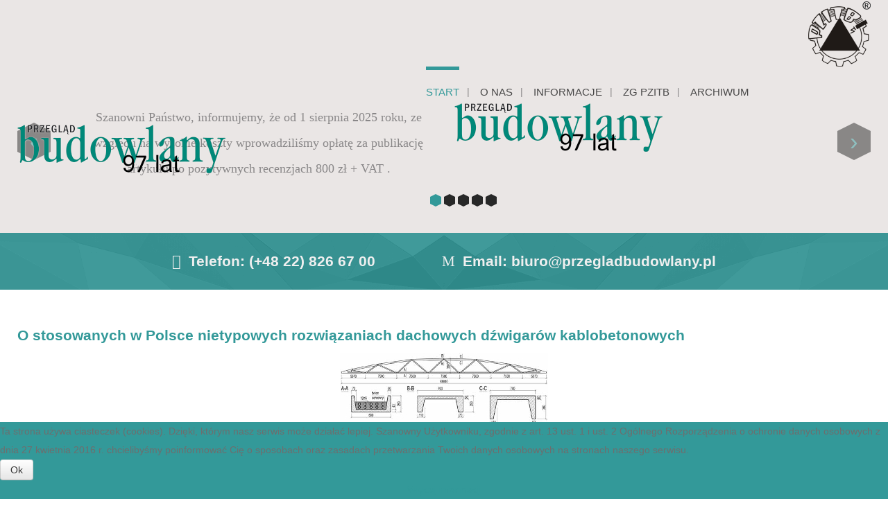

--- FILE ---
content_type: text/html; charset=utf-8
request_url: https://przegladbudowlany.pl/74-o-stosowanych-w-polsce-nietypowych-rozwiazaniach-dachowych-dzwigarow-kablobetonowych
body_size: 9302
content:
<!doctype html>
<html xml:lang="pl-pl" lang="pl-pl" >
<head>
	<meta name="viewport" content="width=device-width, initial-scale=1.0">
<base href="https://przegladbudowlany.pl/74-o-stosowanych-w-polsce-nietypowych-rozwiazaniach-dachowych-dzwigarow-kablobetonowych" />
	<meta http-equiv="content-type" content="text/html; charset=utf-8" />
	<meta name="keywords" content="miesięcznik punktowany, punktacja publikacje naukowe budownictwo, miesięcznik branżowy budownictwo, aktualne informacje z branży  budowlanej" />
	<meta name="author" content="Super User" />
	<meta name="description" content="Przegląd Budowlany w sieci www. Aktualne informacje z branży budowlanej, punktacja naukowa, recenzowane artykuły." />
	<title>O stosowanych w Polsce nietypowych rozwiązaniach dachowych dźwigarów kablobetonowych</title>
	<link href="/plugins/system/rokbox/assets/styles/rokbox.css" rel="stylesheet" type="text/css" />
	<link href="/libraries/gantry/css/grid-responsive.css" rel="stylesheet" type="text/css" />
	<link href="/templates/rt_epsilon/css-compiled/bootstrap.css" rel="stylesheet" type="text/css" />
	<link href="/templates/rt_epsilon/css-compiled/master-f0863e2c788e0f5dfd00a5bc782488b3.css" rel="stylesheet" type="text/css" />
	<link href="/templates/rt_epsilon/css/master-webkit.css" rel="stylesheet" type="text/css" />
	<link href="/templates/rt_epsilon/css-compiled/demo-f0863e2c788e0f5dfd00a5bc782488b3.css" rel="stylesheet" type="text/css" />
	<link href="/templates/rt_epsilon/css-compiled/mediaqueries.css" rel="stylesheet" type="text/css" />
	<link href="/templates/rt_epsilon/css-compiled/menu.css" rel="stylesheet" type="text/css" />
	<link href="https://przegladbudowlany.pl/modules/mod_dj_easy_contact/assets/mod_dj_easy_contact.css" rel="stylesheet" type="text/css" />
	<link href="https://przegladbudowlany.pl/modules/mod_dj_easy_contact/assets/style4.css" rel="stylesheet" type="text/css" />
	<link href="/templates/rt_epsilon/roksprocket/layouts/features/themes/showcase/showcase.css" rel="stylesheet" type="text/css" />
	<link href="/templates/rt_epsilon/roksprocket/layouts/features/themes/animation/animation.css" rel="stylesheet" type="text/css" />
	<link href="/plugins/system/cookiehint/css/green.css?49d4c36ae612d56cb7c91b313e38916f" rel="stylesheet" type="text/css" />
	<style type="text/css">
#redim-cookiehint{
	background-color: #339999;
	
}




.fp-slideshow .layout-animation .sprocket-features-img-container {
    min-height: 465px;
}


.rt-team-img img, .rt-team-img2 img {
  
    margin-right: 12px;
}




.dj-simple-contact-form.style-4 .dj-simple-contact-form.button:hover, .dj-simple-contact-form.style-4 .dj-simple-contact-form.button:focus {
    background: #44C2CD;
}


.dj-simple-contact-form.style-4 .dj-simple-contact-form.button {
    background: none repeat scroll 0 0 #2d9da7;
}


h2 {
    font-size: 120%;
   }



#rt-logo {background: url(/images/PB_LOGO-small97.png) 50% 0 no-repeat !important;}
#rt-logo {width: 300px;height: 90px;}
#redim-cookiehint-bottom {position: fixed; z-index: 99999; left: 0px; right: 0px; bottom: 0px; top: auto !important;}
	</style>
	<script type="application/json" class="joomla-script-options new">{"csrf.token":"adbba3db62d97bb053c56f5c89826ceb","system.paths":{"root":"","base":""},"joomla.jtext":{"MOD_DJ_EASYCONTACT_AJAX_OK":"Dzi\u0119kujemy za skontakowanie si\u0119.","MOD_DJ_EASYCONTACT_AJAX_FAIL":"Co\u015b posz\u0142o nie tak... Spr\u00f3buj ponownie.","MOD_DJ_EASYCONTACT_WRONG_CAPTCHA":"B\u0142\u0105d Captcha","JLIB_FORM_FIELD_INVALID":"Niepoprawne pole:&#160"}}</script>
	<script src="/media/jui/js/jquery.min.js?49d4c36ae612d56cb7c91b313e38916f" type="text/javascript"></script>
	<script src="/media/jui/js/jquery-noconflict.js?49d4c36ae612d56cb7c91b313e38916f" type="text/javascript"></script>
	<script src="/media/jui/js/jquery-migrate.min.js?49d4c36ae612d56cb7c91b313e38916f" type="text/javascript"></script>
	<script src="/media/system/js/caption.js?49d4c36ae612d56cb7c91b313e38916f" type="text/javascript"></script>
	<script src="/media/system/js/mootools-core.js?49d4c36ae612d56cb7c91b313e38916f" type="text/javascript"></script>
	<script src="/media/system/js/core.js?49d4c36ae612d56cb7c91b313e38916f" type="text/javascript"></script>
	<script src="/media/system/js/mootools-more.js?49d4c36ae612d56cb7c91b313e38916f" type="text/javascript"></script>
	<script src="/plugins/system/rokbox/assets/js/rokbox.js" type="text/javascript"></script>
	<script src="/templates/rt_epsilon/js/chart.js" type="text/javascript"></script>
	<script src="/libraries/gantry/js/gantry-totop.js" type="text/javascript"></script>
	<script src="/libraries/gantry/js/browser-engines.js" type="text/javascript"></script>
	<script src="/templates/rt_epsilon/js/rokmediaqueries.js" type="text/javascript"></script>
	<script src="/templates/rt_epsilon/js/headroom.js" type="text/javascript"></script>
	<script src="/templates/rt_epsilon/js/headroom_init.js" type="text/javascript"></script>
	<script src="/templates/rt_epsilon/js/scrolling-header.js" type="text/javascript"></script>
	<script src="/modules/mod_roknavmenu/themes/default/js/rokmediaqueries.js" type="text/javascript"></script>
	<script src="/modules/mod_roknavmenu/themes/default/js/sidemenu.js" type="text/javascript"></script>
	<script src="https://przegladbudowlany.pl//modules/mod_dj_easy_contact/assets/script.js" type="text/javascript"></script>
	<script src="https://www.google.com/recaptcha/api.js?hl=pl&amp;onload=DJEasyContactInitCaptcha&amp;render=explicit" type="text/javascript"></script>
	<script src="/media/system/js/punycode.js?49d4c36ae612d56cb7c91b313e38916f" type="text/javascript"></script>
	<script src="/media/system/js/validate.js?49d4c36ae612d56cb7c91b313e38916f" type="text/javascript"></script>
	<script src="/components/com_roksprocket/assets/js/mootools-mobile.js" type="text/javascript"></script>
	<script src="/components/com_roksprocket/assets/js/rokmediaqueries.js" type="text/javascript"></script>
	<script src="/components/com_roksprocket/assets/js/roksprocket.js" type="text/javascript"></script>
	<script src="/components/com_roksprocket/assets/js/moofx.js" type="text/javascript"></script>
	<script src="/components/com_roksprocket/layouts/features/assets/js/features.js" type="text/javascript"></script>
	<script src="/components/com_roksprocket/layouts/features/themes/showcase/showcase.js" type="text/javascript"></script>
	<script src="/templates/rt_epsilon/roksprocket/layouts/features/themes/animation/animation.js" type="text/javascript"></script>
	<script type="text/javascript">
jQuery(window).on('load',  function() {
				new JCaption('img.caption');
			});if (typeof RokBoxSettings == 'undefined') RokBoxSettings = {pc: '100'};		(function(i,s,o,g,r,a,m){i['GoogleAnalyticsObject']=r;i[r]=i[r]||function(){
		(i[r].q=i[r].q||[]).push(arguments)},i[r].l=1*new Date();a=s.createElement(o),
		m=s.getElementsByTagName(o)[0];a.async=1;a.src=g;m.parentNode.insertBefore(a,m)
		})(window,document,'script','//www.google-analytics.com/analytics.js','__gaTracker');
		__gaTracker('create', 'UA-220504079-1', 'auto');
		__gaTracker('send', 'pageview');
	if (typeof RokSprocket == 'undefined') RokSprocket = {};
Object.merge(RokSprocket, {
	SiteURL: 'https://przegladbudowlany.pl/',
	CurrentURL: 'https://przegladbudowlany.pl/',
	AjaxURL: 'https://przegladbudowlany.pl/index.php?option=com_roksprocket&amp;task=ajax&amp;format=raw&amp;ItemId=162'
});
window.addEvent('domready', function(){
		RokSprocket.instances.showcase = new RokSprocket.Showcase();
});
window.addEvent('domready', function(){
	RokSprocket.instances.showcase.attach(268, '{"animation":"crossfade","autoplay":"1","delay":"5"}');
});
window.addEvent('load', function(){
   var overridden = false;
   if (!overridden && window.G5 && window.G5.offcanvas){
       var mod = document.getElement('[data-showcase="268"]');
       mod.addEvents({
           touchstart: function(){ window.G5.offcanvas.detach(); },
           touchend: function(){ window.G5.offcanvas.attach(); }
       });
       overridden = true;
   };
});
window.addEvent('domready', function(){
		RokSprocket.instances.animation = new RokSprocket.Animation();
});
window.addEvent('domready', function(){
	RokSprocket.instances.animation.attach(300, '{"animation":"crossfade","autoplay":"1","delay":"5"}');
});
window.addEvent('load', function(){
   var overridden = false;
   if (!overridden && window.G5 && window.G5.offcanvas){
       var mod = document.getElement('[data-animation="300"]');
       mod.addEvents({
           touchstart: function(){ window.G5.offcanvas.detach(); },
           touchend: function(){ window.G5.offcanvas.attach(); }
       });
       overridden = true;
   };
});

	</script>

</head>
<body  class="logo-type-custom header-type-headroom demoroksprocket-type-preset2 top-type-epsilon maintop-type-epsilon mainbody-overlay-light footer-type-epsilon font-family-geneva font-size-is-xsmall menu-type-dropdownmenu menu-dropdownmenu-position-header-b layout-mode-responsive col12 option-com-content menu-start ">
	<div id="rt-page-surround">
				<header id="rt-header-surround">
						<div id="rt-header" class="scrollheader">
				<div class="rt-container">
					<div class="rt-grid-2 rt-alpha">
     			            <div class="rt-block ">
           	<div class="module-surround">
	           		                	<div class="module-content">
	                		

<div class="custom"  >
	<p style="text-align: right;"><img src="/images/logo-pzitb.png" border="0" width="90" style="float: right; margin-top: -53px;"></p></div>
	                	</div>
                	</div>
           </div>
	
</div>
<div class="rt-grid-7">
    	<div class="menu-block">
		<div class="gf-menu-device-container responsive-type-panel"></div>
<ul class="gf-menu l1 " >
                    <li class="item162 active last" >

            <a class="item" href="/"  >

                                Start              
            </a>


                    </li>
                            <li class="item154 parent" >

            <a class="item" href="/o-nas"  >

                                O nas              
            </a>


                            <span class="dropdown-spacer"></span>
                                    <div class="dropdown columns-1 " style="width:180px;">
                                                <div class="column col1"  style="width:180px;">
                            <ul class="l2">
                                                                                                                    <li class="item217" >

            <a class="item" href="/o-nas/fundacja-pzitb"  >

                                Fundacja PZITB              
            </a>


                    </li>
                                                                                                        </ul>
                        </div>
                                            </div>

                                    </li>
                            <li class="item161 parent" >

            <a class="item" href="javascript:void(0);"  >

                                Informacje              
            </a>


                            <span class="dropdown-spacer"></span>
                                    <div class="dropdown columns-1 " style="width:180px;">
                                                <div class="column col1"  style="width:180px;">
                            <ul class="l2">
                                                                                                                    <li class="item155" >

            <a class="item" href="/informacje/prenumerata"  >

                                Prenumerata              
            </a>


                    </li>
                                                                                                                                                                <li class="item156" >

            <a class="item" href="/informacje/reklama"  >

                                Reklama              
            </a>


                    </li>
                                                                                                                                                                <li class="item158" >

            <a class="item" href="/informacje/dla-autorow"  >

                                Dla autorów              
            </a>


                    </li>
                                                                                                                                                                <li class="item159" >

            <a class="item" href="/informacje/konferencje"  >

                                Konferencje              
            </a>


                    </li>
                                                                                                        </ul>
                        </div>
                                            </div>

                                    </li>
                            <li class="item157" >

            <a class="item" href="http://www.zgpzitb.org.pl/"  >

                                ZG PZITB              
            </a>


                    </li>
                            <li class="item160" >

            <a class="item" href="/archiwum"  >

                                Archiwum              
            </a>


                    </li>
            </ul>		<div class="clear"></div>
	</div>
	<div class="clear"></div>
	
</div>
<div class="rt-grid-3 rt-omega">
            <div class="rt-logo-block">
            <a href="/" id="rt-logo"></a>
        </div>
        
</div>
					<div class="clear"></div>
				</div>
			</div>
									<div id="rt-drawer">
				<div class="rt-container">
										<div class="clear"></div>
				</div>
			</div>
									<div id="rt-slideshow">
				 			            <div class="rt-block visible-phone fp-slideshow">
           	<div class="module-surround">
	           		                	<div class="module-content">
	                		<div class="sprocket-features layout-animation" data-animation="300">
	<ul class="sprocket-features-img-list">
		
<li class="sprocket-features-index-1">
		<div class="sprocket-features-img-container" style="background-image: url();" data-animation-image>
			<div class="rt-container">
			<div class="sprocket-features-content" data-animation-content="bouncein">

									<div class="sprocket-features-img top">
						<img src="/" alt="">
					</div>
				
									<div class="sprocket-features-desc top">
												<span>
							<center><font face="Tahoma Black" size="4px">Szanowni Państwo, informujemy, że od 1 sierpnia 2025 roku, ze względu na wysokie koszty wprowadziliśmy opłatę za publikację artykułu po pozytywnych recenzjach  800 zł + VAT . </font></center>						</span>
											</div>
				
				
			</div>
		</div>
		</div>
	</li>

<li class="sprocket-features-index-2">
		<div class="sprocket-features-img-container" style="background-image: url();" data-animation-image>
			<div class="rt-container">
			<div class="sprocket-features-content" data-animation-content="fadeinright">

				
									<div class="sprocket-features-desc right">
													<h2 class="sprocket-features-title">
								<font face="Tahoma" size="4px">Najnowszy numer</font>							</h2>
												<span>
							<p style="text-align: left"><font face="Tahoma Black" size="2px">Numer 6 (  listopadowo - grudniowy) "PB" zwiera artykuły z Konferencji: Naukowej w Krynicy,  „Ekologia a Budownictwo", "BUDIN", "REMO", "Forum Budowlane"a także z działu konstrukcje - elementy – materiały, BIM, prawo. Zapraszamy do lektury ponad 220 stron - aktualnej wiedzy z zakresu budownictwa.</font></p>						</span>
												<span class="readon-wrapper"><a href="/images/archiwum/2025/6/2025_06_Spis_PB_04-05.pdf" class="readon"><span>Czytaj więcej</span></a></span>
											</div>
				
				
			</div>
		</div>
		</div>
	</li>

<li class="sprocket-features-index-3">
		<div class="sprocket-features-img-container" style="background-image: url();" data-animation-image>
			<div class="rt-container">
			<div class="sprocket-features-content" data-animation-content="bouncein">

				
									<div class="sprocket-features-desc right">
													<h2 class="sprocket-features-title">
								<font face="Tahoma" size="5px" color="#339999">Zgłoś artykuł przez <br>Index Copernicus</font>							</h2>
												<span>
													</span>
												<span class="readon-wrapper"><a href="https://science.przegladbudowlany.pl/resources/html/cms/DEPOSITSMANUSCRIPT" class="readon"><span>Czytaj więcej</span></a></span>
											</div>
				
									<div class="sprocket-features-img right">
						<img src="/images/copernicus.jpg" alt="">
					</div>
				
			</div>
		</div>
		</div>
	</li>

<li class="sprocket-features-index-4">
		<div class="sprocket-features-img-container" style="background-image: url();" data-animation-image>
			<div class="rt-container">
			<div class="sprocket-features-content" data-animation-content="bouncein">

									<div class="sprocket-features-img top">
						<img src="/images/archiwum/2023/5-6/okladka-pb-5-6-2023.jpg" alt="">
					</div>
				
									<div class="sprocket-features-desc top">
												<span>
							<font face="Tahoma" size="3px" color="#339999">Szanowni Państwo,
Zgodnie z komunikatem Ministra Edukacji i Nauki z 5 stycznia 2024 r. w sprawie wykazu czasopism naukowych i recenzowanych materiałów z konferencji międzynarodowych autorzy za publikację artykułu naukowego w czasopiśmie „Przegląd Budowlany” otrzymują 40 pkt.</font>						</span>
											</div>
				
				
			</div>
		</div>
		</div>
	</li>

<li class="sprocket-features-index-5">
		<div class="sprocket-features-img-container" style="background-image: url();" data-animation-image>
			<div class="rt-container">
			<div class="sprocket-features-content" data-animation-content="fadeinright">

				
									<div class="sprocket-features-desc right">
													<h2 class="sprocket-features-title">
								<font face="Tahoma" size="5px">Zachęcamy do kupna prenumeraty w wersji papierowej i elektronicznej</font>							</h2>
												<span>
													</span>
												<span class="readon-wrapper"><a href="/informacje/prenumerata" class="readon"><span>Czytaj więcej</span></a></span>
											</div>
				
									<div class="sprocket-features-img right">
						<img src="/images/prenumerata-25.jpg" alt="">
					</div>
				
			</div>
		</div>
		</div>
	</li>
	</ul>
		<div class="sprocket-features-arrows">
		<span class="arrow next" data-animation-next><span>&rsaquo;</span></span>
		<span class="arrow prev" data-animation-previous><span>&lsaquo;</span></span>
	</div>
		<div class="sprocket-features-pagination-hidden">
		<ul>
						    	<li class="active" data-animation-pagination="1"><span>1</span></li>
						    	<li data-animation-pagination="2"><span>2</span></li>
						    	<li data-animation-pagination="3"><span>3</span></li>
						    	<li data-animation-pagination="4"><span>4</span></li>
						    	<li data-animation-pagination="5"><span>5</span></li>
				</ul>
	</div>
</div>
	                	</div>
                	</div>
           </div>
	
				<div class="clear"></div>
			</div>
									<div id="rt-showcase">
				<div class="rt-container">
					<div class="rt-grid-12 rt-alpha rt-omega">
     			            <div class="rt-block hidden-phone">
           	<div class="module-surround">
	           		                	<div class="module-content">
	                		<div class="sprocket-features layout-showcase arrows-active  pagination-active" data-showcase="268">
	<ul class="sprocket-features-list">
		
<li class="sprocket-features-index-1 active" data-showcase-pane>
	<div class="sprocket-features-container">
		<div class="sprocket-features-content">
										<div class="sprocket-features-desc">
					<center><font face="Tahoma Black" size="4px">Szanowni Państwo, informujemy, że od 1 sierpnia 2025 roku, ze względu na wysokie koszty wprowadziliśmy opłatę za publikację artykułu po pozytywnych recenzjach  800 zł + VAT . </font></center>									</div>
					</div>
				<div class="sprocket-features-img-container">
							<img src="/images/PB_LOGO-small97.png" alt="" />
					</div>
				
	</div>
</li>

<li class="sprocket-features-index-2" data-showcase-pane>
	<div class="sprocket-features-container">
		<div class="sprocket-features-content">
							<h2 class="sprocket-features-title">
											<a href="/images/archiwum/2025/6/2025_06_Spis_PB_04-05.pdf"><font face="Tahoma" size="4px">Najnowszy numer</font></a>
									</h2>
										<div class="sprocket-features-desc">
					<font face="Tahoma Black" size="4px">Numer 6 (  listopadowo - grudniowy) "PB" zwiera artykuły z Konferencji: Naukowej w Krynicy,  „Ekologia a Budownictwo", "BUDIN", "REMO", "Forum Budowlane"a także z działu konstrukcje - elementy – materiały, BIM, prawo. Zapraszamy do lektury ponad 220 stron - aktualnej wiedzy z zakresu budownictwa.</font>										<a href="/images/archiwum/2025/6/2025_06_Spis_PB_04-05.pdf" class="readon"><span>Czytaj więcej</span></a>
									</div>
					</div>
				<div class="sprocket-features-img-container">
							<a href="/images/archiwum/2025/6/2025_06_Spis_PB_04-05.pdf"><img src="/images/archiwum/2025/6/okladka-pb-6-2025.jpg" alt="" style="max-width: 100%; height: auto;" /></a>
					</div>
				
	</div>
</li>

<li class="sprocket-features-index-3" data-showcase-pane>
	<div class="sprocket-features-container">
		<div class="sprocket-features-content">
							<h2 class="sprocket-features-title">
											<a href="https://science.przegladbudowlany.pl/resources/html/cms/DEPOSITSMANUSCRIPT"><font face="Tahoma" size="5px" color="#339999">Zgłoś artykuł przez <br>Index Copernicus</font></a>
									</h2>
										<div class="sprocket-features-desc">
															<a href="https://science.przegladbudowlany.pl/resources/html/cms/DEPOSITSMANUSCRIPT" class="readon"><span>Czytaj więcej</span></a>
									</div>
					</div>
				<div class="sprocket-features-img-container">
							<a href="https://science.przegladbudowlany.pl/resources/html/cms/DEPOSITSMANUSCRIPT"><img src="/images/copernicus.jpg" alt="" style="max-width: 100%; height: auto;" /></a>
					</div>
				
	</div>
</li>

<li class="sprocket-features-index-4" data-showcase-pane>
	<div class="sprocket-features-container">
		<div class="sprocket-features-content">
							<h2 class="sprocket-features-title">
											<font face="Tahoma" size="3px" color="#339999">Szanowni Państwo,Zgodnie z komunikatem Ministra Edukacji i Nauki z 5 stycznia 2024 r. w sprawie wykazu czasopism naukowych i recenzowanych materiałów z konferencji międzynarodowych autorzy za publikację artykułu naukowego w czasopiśmie „Przegląd Budowlany” otrzymują 40 pkt.</font>									</h2>
								</div>
				<div class="sprocket-features-img-container">
							<img src="/images/archiwum/2023/5-6/okladka-pb-5-6-2023.jpg" alt="" />
					</div>
				
	</div>
</li>

<li class="sprocket-features-index-5" data-showcase-pane>
	<div class="sprocket-features-container">
		<div class="sprocket-features-content">
							<h2 class="sprocket-features-title">
											<a href="/informacje/prenumerata"><font face="Tahoma" size="5px">Zachęcamy do kupna prenumeraty w wersji papierowej i elektronicznej</font></a>
									</h2>
										<div class="sprocket-features-desc">
															<a href="/informacje/prenumerata" class="readon"><span>Czytaj więcej</span></a>
									</div>
					</div>
				<div class="sprocket-features-img-container">
							<a href="/informacje/prenumerata"><img src="/images/prenumerata-25.jpg" alt="" style="max-width: 100%; height: auto;" /></a>
					</div>
				
	</div>
</li>
	</ul>
		<div class="sprocket-features-arrows">
		<span class="arrow next" data-showcase-next><span>&rsaquo;</span></span>
		<span class="arrow prev" data-showcase-previous><span>&lsaquo;</span></span>
	</div>
		<div class="sprocket-features-pagination">
		<ul>
						    	<li class="active" data-showcase-pagination="1"><span>1</span></li>
						    	<li data-showcase-pagination="2"><span>2</span></li>
						    	<li data-showcase-pagination="3"><span>3</span></li>
						    	<li data-showcase-pagination="4"><span>4</span></li>
						    	<li data-showcase-pagination="5"><span>5</span></li>
				</ul>
	</div>
</div>
	                	</div>
                	</div>
           </div>
	
</div>
					<div class="clear"></div>
				</div>
			</div>
											</header>
		
				<section id="rt-main-surround">
			<div id="rt-transition">
				<div id="rt-mainbody-surround">
															<div id="rt-top">
						<div class="rt-container">
							<div class="rt-grid-12 rt-alpha rt-omega">
     			            <div class="rt-block rt-center nomargintop nomarginbottom visible-phone">
           	<div class="module-surround">
	           		                	<div class="module-content">
	                		

<div class="customrt-center nomargintop nomarginbottom visible-phone"  >
	<div>
 &nbsp; &nbsp; &nbsp; &nbsp; &nbsp; &nbsp; &nbsp;&nbsp;
 &nbsp; &nbsp;


</div>
<div>
 &nbsp; &nbsp; &nbsp; &nbsp; &nbsp; &nbsp; &nbsp;&nbsp;
 &nbsp; &nbsp;


</div>
<div>
 &nbsp; &nbsp; &nbsp; &nbsp; &nbsp; &nbsp; &nbsp;&nbsp;
 &nbsp; &nbsp;


</div>
<div>
 &nbsp; &nbsp; &nbsp; &nbsp; &nbsp; &nbsp; &nbsp;&nbsp;
 &nbsp; &nbsp;


</div>
<div>
 &nbsp; &nbsp; &nbsp; &nbsp; &nbsp; &nbsp; &nbsp;&nbsp;
 &nbsp; &nbsp;


</div></div>
	                	</div>
                	</div>
           </div>
	
</div>
							<div class="clear"></div>
						</div>
					</div>
																									<div id="rt-maintop">
						<div class="rt-container">
							<div class="rt-grid-12 rt-alpha rt-omega">
     			            <div class="rt-block rt-center nomargintop nomarginbottom visible-phone">
           	<div class="module-surround">
	           		                	<div class="module-content">
	                		

<div class="customrt-center nomargintop nomarginbottom visible-phone"  >
	<div>

<h3 class="title"><center>
    <span class="title-icon  icon-phone"></span>
    <strong>Telefon: </strong>(+48 22) 826 67 00 </br>
    <span class="title-icon  icon-mail"></span>
    <strong>Email: </strong>
    biuro@przegladbudowlany.pl
</center></h3>

</div></div>
	                	</div>
                	</div>
           </div>
	 			            <div class="rt-block rt-center nomargintop nomarginbottom hidden-phone">
           	<div class="module-surround">
	           		                	<div class="module-content">
	                		

<div class="customrt-center nomargintop nomarginbottom hidden-phone"  >
	<div>

<h3 class="title"><center>
    <span class="title-icon  icon-phone"></span>
    <strong>Telefon: </strong>(+48 22) 826 67 00 &nbsp; &nbsp; &nbsp; &nbsp; &nbsp; &nbsp; &nbsp;&nbsp;
    <span class="title-icon  icon-mail"></span>
    <strong>Email: </strong>
    biuro@przegladbudowlany.pl
</center></h3>






</div></div>
	                	</div>
                	</div>
           </div>
	
</div>
							<div class="clear"></div>
						</div>
					</div>
																				          
<div id="rt-main" class="sa3-mb9">
                <div class="rt-container">
                    <div class="rt-grid-9 rt-push-3">
                                                						<div class="rt-block">
	                        <div id="rt-mainbody">
								<div class="component-content">
	                            	<article class="item-page" itemscope itemtype="http://schema.org/Article">
<meta itemprop="inLanguage" content="pl-PL" />
	<h2 itemprop="name">
							<a href="/74-o-stosowanych-w-polsce-nietypowych-rozwiazaniach-dachowych-dzwigarow-kablobetonowych" itemprop="url"> O stosowanych w Polsce nietypowych rozwiązaniach dachowych dźwigarów kablobetonowych</a>
					</h2>
	







<div itemprop="articleBody">
	<p style="text-align: center;"><img src="/images/archiwum/2019/07/2019-07-8-PB-PROBL-Hulimka-Dzwigary.jpg" alt="" /></p>
<p style="text-align: justify;">Kablobetonowe dźwigary dachowe o konstrukcji prętowej pojawiły się w Polsce we wczesnych latach 50. dwudziestego wieku i były powszechnie stosowane przez około 20 lat. Jako jedna z dwóch grup rozwiązań (obok betonowych konstrukcji powłokowych – ze zbrojeniem zwykłym lub sprężającym) pozwalały one na przekrycie znacznych rozpiętości przy minimalnym zużyciu stali. </p>
<p style="text-align: justify;"> <button class="btn btn-large" type="button"><a href="/images/archiwum/2019/07/2019-07-8-PB-PROBL-Hulimka-Dzwigary.pdf" target="_blank" rel="noopener noreferrer">Pobierz pdf</a></button></p> </div>



	</article>



								</div>
	                        </div>
						</div>
                                                                    </div>
                                <div class="rt-grid-3 rt-pull-9">
                <div id="rt-sidebar-a">
                     			            <div class="rt-block box3">
           	<div class="module-surround">
	           		                	<div class="module-content">
	                		

<div class="custombox3"  >
	<p><img style="display: block; margin-left: auto; margin-right: auto; width: 150px;" src="/images/zdjecia/PB-2023-01-iPad-rotator.png" alt="" /></p>
<p><a href="https://www.e-kiosk.pl/numer,449408,przegl_d_budowlany" target="_blank" rel="noopener noreferrer"><img style="display: block; margin-left: auto; margin-right: auto;" src="/images/banners/logo-ekiosk.png" alt="" /></a></p>
<p> </p>
<p style="text-align: center;"><a href="https://www.egazety.pl/pziitb/e-wydanie-przeglad-budowlany.html" target="_blank" rel="noopener noreferrer"><img src="/images/banners/logo_e-gazety_032017.png" alt="" /></a></p>
<p style="text-align: center;"> </p>
<p><a href="https://www.nexto.pl/e-prasa/przeglad_budowlany_p1306181.xml" target="_blank" rel="noopener noreferrer"><img style="display: block; margin-left: auto; margin-right: auto;" src="/images/banners/logo_nexto.png" alt="" /></a></p>
<center><a href="/images/doku/Prenumerata_A5_2026.pdf" target="_blank" rel="noopener noreferrer">Czytaj elektroniczne wydanie Przeglądu Budowlanego na Swoim tablecie!</a></center>
<p style="text-align: center;">(Android, iOS, Windows)</p></div>
	                	</div>
                	</div>
           </div>
	 			            <div class="rt-block box3 title2">
           	<div class="module-surround">
	           		                	<div class="module-content">
	                		

<div class="custombox3 title2"  >
	<h5><span style="color: #339999;"><strong>Zapraszamy do lektury wybranych artykułów Przeglądu Budowlanego w formacie PDF</strong></span></h5>
<ul>
<a href="/images/archiwum/2025/6/2025_06_Spis_PB_04-05.pdf" target="_blank"><li>Spis treści 6/2025</li></a>
<a href="/images/archiwum/2025/6/2025_06_Od_przewodniczącej_PB_03.pdf" target="_blank"><li>Od przewodniczącej PZITB Marii Kaszyńskiej</li></a>
<a href="/images/archiwum/2025/6/2025_06_Krynica_PB_10-11.pdf" target="_blank"><li>Konferencja Krynicka pod hasłem Nowego Europejskiego Bauhausu</li></a>
<a href="/images/archiwum/2025/6/2025_06_Zjazd_Dziekanow_PB_12.pdf" target="_blank"><li>Ogólnopolski Zjazd Dziekanów kierunku Budownictwo</li></a>
<a href="/images/archiwum/2025/6/2025_06_80_lat_PWR_PB_14-15.pdf" target="_blank"><li>Podsumowanie Jubileuszu 80-lecia Wydziału Budownictwa Lądowego i Wodnego Politechniki Wrocławskiej
</li></a>
<a href="/images/archiwum/2025/6/2025_06_ITB_PB_22-23.pdf" target="_blank"><li>Instytut Techniki Budowlanej – wspieramy branżę budowlaną od 1945 r.</li></a>


</ul></div>
	                	</div>
                	</div>
           </div>
	
                </div>
            </div>

                    <div class="clear"></div>
                </div>
            </div>
															<div id="rt-expandedbottom">
						<div class="rt-container">
							<div class="rt-grid-12 rt-alpha rt-omega">
     			            <div class="rt-block rt-small-title rt-center">
           	<div class="module-surround">
	           		                	<div class="module-content">
	                		

<div class="customrt-small-title rt-center"  >
	<h3> "Przegląd Budowlany"</h3><span class="rt-title-tag"> <strong>poleca:</strong> </span></div>
	                	</div>
                	</div>
           </div>
	
</div>
							<div class="clear"></div>
						</div>
					</div>
															<div id="rt-mainbottom">
						<div class="rt-container">
							<div class="rt-grid-4 rt-alpha">
     			            <div class="rt-block rt-center">
           	<div class="module-surround">
	           		                	<div class="module-content">
	                		

<div class="customrt-center"  >
	<span class="rt-image">
			<img src="/images/archiwum/2020/06/historia_autoklawizowanego_v2.jpg" alt="image">
		</span>
<h5>Historia autoklawizowanego betonu komórkowego w Polsce</h5>
<p>Autor: Genowefa Zapotoczna-Sytek<br>
Wydawnictwo Naukowe PWN S.A., <br>Warszawa, 2019</p>

<a class="readon" href="/historia-autoklawizowanego-betonu-komorkowego-w-polsce">Czytaj więcej</a></div>
	                	</div>
                	</div>
           </div>
	
</div>
<div class="rt-grid-4">
     			            <div class="rt-block rt-center">
           	<div class="module-surround">
	           		                	<div class="module-content">
	                		

<div class="customrt-center"  >
	<span class="rt-image">
			<img src="/images/archiwum/2020/06/energetyka-odnawialna-v2.jpg" alt="image">
		</span>
<h5>Energetyka odnawialna w budownictwie. Magazynowanie energii</h5>
<p>Autorzy: Dorota Chwieduk, Maciej Jaworski<br>
Wydawnictwo Naukowe PWN S.A., <br>Warszawa, 2018</p>
<a class="readon" href="/energetyka-odnawialna-w-budownictwie-magazynowanie-energii">Czytaj więcej</a></div>
	                	</div>
                	</div>
           </div>
	
</div>
<div class="rt-grid-4 rt-omega">
     			            <div class="rt-block rt-center">
           	<div class="module-surround">
	           		                	<div class="module-content">
	                		

<div class="customrt-center"  >
	<span class="rt-image">
			<img src="/images/zdjecia/ksiazka.jpg" alt="image">
		</span>
<h5>Absolwenci 
Politechniki Gdańskiej i ich osiągnięcia w dziedzinie architektury <br>i budownictwa</h5>
<p><br></p>
<a class="readon" href="/absolwenci-politechniki-gdanskiej-i-ich-osiagniecia-w-dziedzinie-architektury-i-budownictwa">Czytaj więcej</a></div>
	                	</div>
                	</div>
           </div>
	
</div>
							<div class="clear"></div>
						</div>
					</div>
															<div id="rt-extension">
						<div class="rt-container">
							<div class="rt-grid-12 rt-alpha rt-omega">
     			            <div class="rt-block rt-title-center">
           	<div class="module-surround">
	           		                	<div class="module-content">
	                		

<div class="customrt-title-center"  >
	<h3><center>Numery Archiwalne Przeglądu Budowlanego</center></h3>
<a href="/archiwum.html"><span class="rt-image"><center><img src="/images/zdjecia/archiwum-pb.jpg" alt=""/></center></span></a></div>
	                	</div>
                	</div>
           </div>
	
</div>
							<div class="clear"></div>
						</div>
					</div>
									</div>
			</div>
		</section>
		
				<footer id="rt-footer-surround">
			<div class="rt-footer-surround-pattern">
												<div id="rt-footer">
					<div class="rt-container">
						<div class="rt-grid-6 rt-alpha">
     			            <div class="rt-block fp-footer">
           	<div class="module-surround">
	           		                	<div class="module-content">
	                		

<div class="customfp-footer"  >
	<div class="gantry-width-block gantry-width-50">
<div class="gantry-width-spacer"><span class="rt-image"> <img  src="/images/zdjecia/PB.png" alt="" /></span></div>
</div>
<div class="gantry-width-block gantry-width-50">
<div class="gantry-width-spacer nomarginleft">Redakcja:<br /> 00-050 Warszawa,<br /> ul. Świętokrzyska 14 A, pok. 234,<br /> tel./faks (22) 826 67 00<br /> e-mail: biuro@przegladbudowlany.pl<br /> reklama@przegladbudowlany.pl<br /><br />ISSN 0033-2038</div>
</div>
<div class="clear"> </div>
</div>
	                	</div>
                	</div>
           </div>
	
</div>
<div class="rt-grid-6 rt-omega">
     			            <div class="rt-block ">
           	<div class="module-surround">
	           		                	<div class="module-content">
	                		
<div id="dj-easy-contact-293" class="dj-easy-contact-wrapper ">
	
			<div class="dj-simple-contact-form form-labels-1 style-4 email-field-active badge-bottomleft">
				<div class="dj-easy-contact-message"></div>
				<form class="easy-contact-form form-validate no-captcha"
					id="dj-easy-contact-form-293"
					action="/component/ajax/?module=dj_easy_contact&amp;method=sendMessage&amp;format=json&amp;id=293"
					method="post">

					<span class="dj-simple-contact-form-introtext"></span>
					
					
<div class="dj-simple-contact-form">
		<p class="dj-simple-contact-form-required-fields-info">Wszystkie pola z (<span class = "star"> * </span>) są wymagane </p>
	
		<div class="dj-simple-contact-form-row name">

		<input aria-labelledby="djec-name" placeholder='Podaj swoje imię/nazwę *'			class="dj-simple-contact-form djec-name inputbox " type="text"
			name="dj_name" id="dj_name-293" value=""
			required="required" autocomplete="name" />

		
		<label id="djec-name"
			for="dj_name-293">Imię/nazwa <span class="star">*</span></label>

	</div>
	
		<div class="dj-simple-contact-form-row email">

		<input aria-labelledby="djec-email" placeholder='Podaj swój email *'			class="dj-simple-contact-form inputbox validate-email " type="email"
			name="dj_email" id="dj_email-293" value=""
			required="required" autocomplete="email" />

		
		<label id="djec-email"
			for="dj_email-293">Email <span class="star">*</span></label>

	</div>
	
					<div class="dj-simple-contact-form-row message">

			<textarea aria-labelledby="djec-message" placeholder='Wiadomość *'				class="dj-simple-contact-form textarea " name="dj_message"
				id="dj_message-293" cols="4" rows="4" required="required"></textarea>

			
			<label id="djec-message"
				for="dj_message-293">Wiadomość <span class="star">*</span></label>

		</div>
			
	<fieldset class="dj-simple-contact-form-row terms-conditions checkboxes" id="terms_and_conditions">
		<legend class="sr-only">Regulamin</legend>
				<input type="checkbox" name="dj_easy_contact_terms_and_conditions_input"
			id="dj_easy_contact_terms_and_conditions_input-293" value="0" required="required">
		<label class="label_terms" for="dj_easy_contact_terms_and_conditions_input-293"
			id="terms_and_conditions-lbl" aria-required="true">
			Wypełniając formularz wyrażam zgodę na przetwarzanie moich danych osobowych przez PZITB Zarząd Główny „Wydawnictwo Przegląd Budowlany”, ul. Świętokrzyska 14A, 00-050 Warszawa, mail: biuro@przegladbudowlany.pl, tel. 22 826 67 00, w celu udzielenia odpowiedzi, w tym przedłożenia oferty jeśli o nią pytam. Moje dane osobowe będą przetwarzane do czasu cofnięcia zgody lub przez okres niezbędny do ustalenia, dochodzenia lub obrony roszczeń. Mam prawo dostępu do danych, sprostowania, usunięcia lub ograniczenia przetwarzania, sprzeciwu, wniesienia skargi do organu nadzorczego i do przeniesienia danych. <span class="star">*</span>		</label>
		
			</fieldset>

					<div class="djeasycontact-g-recaptcha" id="djeasycontact-g-recaptcha-293"
			data-sitekey="6LcqwT0UAAAAANMTLCNA5rHsFuJSZM2lsX08p38Y" data-size="normal"
			>
		</div>
			
	<input type="hidden" name="dj-easy-contact-send-293" value="true">
		<div class="button-box">
		<input id="dj-easy-contact-send-293"
			class="dj-simple-contact-form button submit " type="submit"
			value="Wyślij" />
	</div>
	
</div>
				</form>
			</div>
			</div>

<script>
	function DJEasyContactSubmit293( token ) {
		console.log('submit 293');
        jQuery('#dj-easy-contact-form-293').trigger('submit');
    };
    jQuery(document).ready(function () {
        jQuery('#dj-easy-contact-form-293').DJEasyContact({
            id: 293,
            style:4,
            redirect: '',
            recaptcha: 1		});
    });
</script>
	                	</div>
                	</div>
           </div>
	
</div>
						<div class="clear"></div>
					</div>
				</div>
												<div id="rt-copyright">
					<div class="rt-container">
						<div class="rt-grid-6 rt-alpha">
    	<div class="rt-copyright-content rt-block">
		Copyright © 2026 Przegląd Budowlny<br><a href="/polityka-prywatnosci">Polityka prywatności</a>	</div>
	
</div>
<div class="rt-grid-6 rt-omega">
    	<div class="clear"></div>
	<div class="rt-block">
		<a href="#" id="gantry-totop" rel="nofollow"><span class="icon-angle-up rt-totop-icon"></span></a></a>
	</div>
	
</div>
						<div class="clear"></div>
					</div>
				</div>
							</div>
		</footer>
		
		
						
									</div>

<div id="redim-cookiehint-bottom">   <div id="redim-cookiehint">     <div class="cookiecontent">   Ta strona używa ciasteczek (cookies). Dzięki, którym nasz serwis może działać lepiej. Szanowny Użytkowniku, zgodnie z art. 13 ust. 1 i ust. 2 Ogólnego Rozporządzenia o ochronie danych osobowych z dnia 27 kwietnia 2016 r. chcielibyśmy poinformować Cię o sposobach oraz zasadach przetwarzania Twoich danych osobowych na stronach naszego serwisu.    </div>     <div class="cookiebuttons">        <a id="cookiehintsubmit" onclick="return cookiehintsubmit(this);" href="https://przegladbudowlany.pl/74-o-stosowanych-w-polsce-nietypowych-rozwiazaniach-dachowych-dzwigarow-kablobetonowych?rCH=2"         class="btn">Ok</a>          <div class="text-center" id="cookiehintinfo">                <a target="_self" href="/polityka-prywatnosci">Więcej informacji</a>                      </div>      </div>     <div class="clr"></div>   </div> </div>  <script type="text/javascript">        document.addEventListener("DOMContentLoaded", function(event) {         if (!navigator.cookieEnabled){           document.getElementById('redim-cookiehint-bottom').remove();         }       });        function cookiehintfadeOut(el) {         el.style.opacity = 1;         (function fade() {           if ((el.style.opacity -= .1) < 0) {             el.style.display = "none";           } else {             requestAnimationFrame(fade);           }         })();       }         function cookiehintsubmit(obj) {         document.cookie = 'reDimCookieHint=1; expires=Tue, 19 Jan 2027 23:59:59 GMT;57; path=/';         cookiehintfadeOut(document.getElementById('redim-cookiehint-bottom'));         return true;       }        function cookiehintsubmitno(obj) {         document.cookie = 'reDimCookieHint=-1; expires=0; path=/';         cookiehintfadeOut(document.getElementById('redim-cookiehint-bottom'));         return true;       }  </script>  
</body>
</html>


--- FILE ---
content_type: text/html; charset=utf-8
request_url: https://www.google.com/recaptcha/api2/anchor?ar=1&k=6LcqwT0UAAAAANMTLCNA5rHsFuJSZM2lsX08p38Y&co=aHR0cHM6Ly9wcnplZ2xhZGJ1ZG93bGFueS5wbDo0NDM.&hl=pl&v=PoyoqOPhxBO7pBk68S4YbpHZ&size=normal&anchor-ms=20000&execute-ms=30000&cb=rub0j1o4ft5s
body_size: 49669
content:
<!DOCTYPE HTML><html dir="ltr" lang="pl"><head><meta http-equiv="Content-Type" content="text/html; charset=UTF-8">
<meta http-equiv="X-UA-Compatible" content="IE=edge">
<title>reCAPTCHA</title>
<style type="text/css">
/* cyrillic-ext */
@font-face {
  font-family: 'Roboto';
  font-style: normal;
  font-weight: 400;
  font-stretch: 100%;
  src: url(//fonts.gstatic.com/s/roboto/v48/KFO7CnqEu92Fr1ME7kSn66aGLdTylUAMa3GUBHMdazTgWw.woff2) format('woff2');
  unicode-range: U+0460-052F, U+1C80-1C8A, U+20B4, U+2DE0-2DFF, U+A640-A69F, U+FE2E-FE2F;
}
/* cyrillic */
@font-face {
  font-family: 'Roboto';
  font-style: normal;
  font-weight: 400;
  font-stretch: 100%;
  src: url(//fonts.gstatic.com/s/roboto/v48/KFO7CnqEu92Fr1ME7kSn66aGLdTylUAMa3iUBHMdazTgWw.woff2) format('woff2');
  unicode-range: U+0301, U+0400-045F, U+0490-0491, U+04B0-04B1, U+2116;
}
/* greek-ext */
@font-face {
  font-family: 'Roboto';
  font-style: normal;
  font-weight: 400;
  font-stretch: 100%;
  src: url(//fonts.gstatic.com/s/roboto/v48/KFO7CnqEu92Fr1ME7kSn66aGLdTylUAMa3CUBHMdazTgWw.woff2) format('woff2');
  unicode-range: U+1F00-1FFF;
}
/* greek */
@font-face {
  font-family: 'Roboto';
  font-style: normal;
  font-weight: 400;
  font-stretch: 100%;
  src: url(//fonts.gstatic.com/s/roboto/v48/KFO7CnqEu92Fr1ME7kSn66aGLdTylUAMa3-UBHMdazTgWw.woff2) format('woff2');
  unicode-range: U+0370-0377, U+037A-037F, U+0384-038A, U+038C, U+038E-03A1, U+03A3-03FF;
}
/* math */
@font-face {
  font-family: 'Roboto';
  font-style: normal;
  font-weight: 400;
  font-stretch: 100%;
  src: url(//fonts.gstatic.com/s/roboto/v48/KFO7CnqEu92Fr1ME7kSn66aGLdTylUAMawCUBHMdazTgWw.woff2) format('woff2');
  unicode-range: U+0302-0303, U+0305, U+0307-0308, U+0310, U+0312, U+0315, U+031A, U+0326-0327, U+032C, U+032F-0330, U+0332-0333, U+0338, U+033A, U+0346, U+034D, U+0391-03A1, U+03A3-03A9, U+03B1-03C9, U+03D1, U+03D5-03D6, U+03F0-03F1, U+03F4-03F5, U+2016-2017, U+2034-2038, U+203C, U+2040, U+2043, U+2047, U+2050, U+2057, U+205F, U+2070-2071, U+2074-208E, U+2090-209C, U+20D0-20DC, U+20E1, U+20E5-20EF, U+2100-2112, U+2114-2115, U+2117-2121, U+2123-214F, U+2190, U+2192, U+2194-21AE, U+21B0-21E5, U+21F1-21F2, U+21F4-2211, U+2213-2214, U+2216-22FF, U+2308-230B, U+2310, U+2319, U+231C-2321, U+2336-237A, U+237C, U+2395, U+239B-23B7, U+23D0, U+23DC-23E1, U+2474-2475, U+25AF, U+25B3, U+25B7, U+25BD, U+25C1, U+25CA, U+25CC, U+25FB, U+266D-266F, U+27C0-27FF, U+2900-2AFF, U+2B0E-2B11, U+2B30-2B4C, U+2BFE, U+3030, U+FF5B, U+FF5D, U+1D400-1D7FF, U+1EE00-1EEFF;
}
/* symbols */
@font-face {
  font-family: 'Roboto';
  font-style: normal;
  font-weight: 400;
  font-stretch: 100%;
  src: url(//fonts.gstatic.com/s/roboto/v48/KFO7CnqEu92Fr1ME7kSn66aGLdTylUAMaxKUBHMdazTgWw.woff2) format('woff2');
  unicode-range: U+0001-000C, U+000E-001F, U+007F-009F, U+20DD-20E0, U+20E2-20E4, U+2150-218F, U+2190, U+2192, U+2194-2199, U+21AF, U+21E6-21F0, U+21F3, U+2218-2219, U+2299, U+22C4-22C6, U+2300-243F, U+2440-244A, U+2460-24FF, U+25A0-27BF, U+2800-28FF, U+2921-2922, U+2981, U+29BF, U+29EB, U+2B00-2BFF, U+4DC0-4DFF, U+FFF9-FFFB, U+10140-1018E, U+10190-1019C, U+101A0, U+101D0-101FD, U+102E0-102FB, U+10E60-10E7E, U+1D2C0-1D2D3, U+1D2E0-1D37F, U+1F000-1F0FF, U+1F100-1F1AD, U+1F1E6-1F1FF, U+1F30D-1F30F, U+1F315, U+1F31C, U+1F31E, U+1F320-1F32C, U+1F336, U+1F378, U+1F37D, U+1F382, U+1F393-1F39F, U+1F3A7-1F3A8, U+1F3AC-1F3AF, U+1F3C2, U+1F3C4-1F3C6, U+1F3CA-1F3CE, U+1F3D4-1F3E0, U+1F3ED, U+1F3F1-1F3F3, U+1F3F5-1F3F7, U+1F408, U+1F415, U+1F41F, U+1F426, U+1F43F, U+1F441-1F442, U+1F444, U+1F446-1F449, U+1F44C-1F44E, U+1F453, U+1F46A, U+1F47D, U+1F4A3, U+1F4B0, U+1F4B3, U+1F4B9, U+1F4BB, U+1F4BF, U+1F4C8-1F4CB, U+1F4D6, U+1F4DA, U+1F4DF, U+1F4E3-1F4E6, U+1F4EA-1F4ED, U+1F4F7, U+1F4F9-1F4FB, U+1F4FD-1F4FE, U+1F503, U+1F507-1F50B, U+1F50D, U+1F512-1F513, U+1F53E-1F54A, U+1F54F-1F5FA, U+1F610, U+1F650-1F67F, U+1F687, U+1F68D, U+1F691, U+1F694, U+1F698, U+1F6AD, U+1F6B2, U+1F6B9-1F6BA, U+1F6BC, U+1F6C6-1F6CF, U+1F6D3-1F6D7, U+1F6E0-1F6EA, U+1F6F0-1F6F3, U+1F6F7-1F6FC, U+1F700-1F7FF, U+1F800-1F80B, U+1F810-1F847, U+1F850-1F859, U+1F860-1F887, U+1F890-1F8AD, U+1F8B0-1F8BB, U+1F8C0-1F8C1, U+1F900-1F90B, U+1F93B, U+1F946, U+1F984, U+1F996, U+1F9E9, U+1FA00-1FA6F, U+1FA70-1FA7C, U+1FA80-1FA89, U+1FA8F-1FAC6, U+1FACE-1FADC, U+1FADF-1FAE9, U+1FAF0-1FAF8, U+1FB00-1FBFF;
}
/* vietnamese */
@font-face {
  font-family: 'Roboto';
  font-style: normal;
  font-weight: 400;
  font-stretch: 100%;
  src: url(//fonts.gstatic.com/s/roboto/v48/KFO7CnqEu92Fr1ME7kSn66aGLdTylUAMa3OUBHMdazTgWw.woff2) format('woff2');
  unicode-range: U+0102-0103, U+0110-0111, U+0128-0129, U+0168-0169, U+01A0-01A1, U+01AF-01B0, U+0300-0301, U+0303-0304, U+0308-0309, U+0323, U+0329, U+1EA0-1EF9, U+20AB;
}
/* latin-ext */
@font-face {
  font-family: 'Roboto';
  font-style: normal;
  font-weight: 400;
  font-stretch: 100%;
  src: url(//fonts.gstatic.com/s/roboto/v48/KFO7CnqEu92Fr1ME7kSn66aGLdTylUAMa3KUBHMdazTgWw.woff2) format('woff2');
  unicode-range: U+0100-02BA, U+02BD-02C5, U+02C7-02CC, U+02CE-02D7, U+02DD-02FF, U+0304, U+0308, U+0329, U+1D00-1DBF, U+1E00-1E9F, U+1EF2-1EFF, U+2020, U+20A0-20AB, U+20AD-20C0, U+2113, U+2C60-2C7F, U+A720-A7FF;
}
/* latin */
@font-face {
  font-family: 'Roboto';
  font-style: normal;
  font-weight: 400;
  font-stretch: 100%;
  src: url(//fonts.gstatic.com/s/roboto/v48/KFO7CnqEu92Fr1ME7kSn66aGLdTylUAMa3yUBHMdazQ.woff2) format('woff2');
  unicode-range: U+0000-00FF, U+0131, U+0152-0153, U+02BB-02BC, U+02C6, U+02DA, U+02DC, U+0304, U+0308, U+0329, U+2000-206F, U+20AC, U+2122, U+2191, U+2193, U+2212, U+2215, U+FEFF, U+FFFD;
}
/* cyrillic-ext */
@font-face {
  font-family: 'Roboto';
  font-style: normal;
  font-weight: 500;
  font-stretch: 100%;
  src: url(//fonts.gstatic.com/s/roboto/v48/KFO7CnqEu92Fr1ME7kSn66aGLdTylUAMa3GUBHMdazTgWw.woff2) format('woff2');
  unicode-range: U+0460-052F, U+1C80-1C8A, U+20B4, U+2DE0-2DFF, U+A640-A69F, U+FE2E-FE2F;
}
/* cyrillic */
@font-face {
  font-family: 'Roboto';
  font-style: normal;
  font-weight: 500;
  font-stretch: 100%;
  src: url(//fonts.gstatic.com/s/roboto/v48/KFO7CnqEu92Fr1ME7kSn66aGLdTylUAMa3iUBHMdazTgWw.woff2) format('woff2');
  unicode-range: U+0301, U+0400-045F, U+0490-0491, U+04B0-04B1, U+2116;
}
/* greek-ext */
@font-face {
  font-family: 'Roboto';
  font-style: normal;
  font-weight: 500;
  font-stretch: 100%;
  src: url(//fonts.gstatic.com/s/roboto/v48/KFO7CnqEu92Fr1ME7kSn66aGLdTylUAMa3CUBHMdazTgWw.woff2) format('woff2');
  unicode-range: U+1F00-1FFF;
}
/* greek */
@font-face {
  font-family: 'Roboto';
  font-style: normal;
  font-weight: 500;
  font-stretch: 100%;
  src: url(//fonts.gstatic.com/s/roboto/v48/KFO7CnqEu92Fr1ME7kSn66aGLdTylUAMa3-UBHMdazTgWw.woff2) format('woff2');
  unicode-range: U+0370-0377, U+037A-037F, U+0384-038A, U+038C, U+038E-03A1, U+03A3-03FF;
}
/* math */
@font-face {
  font-family: 'Roboto';
  font-style: normal;
  font-weight: 500;
  font-stretch: 100%;
  src: url(//fonts.gstatic.com/s/roboto/v48/KFO7CnqEu92Fr1ME7kSn66aGLdTylUAMawCUBHMdazTgWw.woff2) format('woff2');
  unicode-range: U+0302-0303, U+0305, U+0307-0308, U+0310, U+0312, U+0315, U+031A, U+0326-0327, U+032C, U+032F-0330, U+0332-0333, U+0338, U+033A, U+0346, U+034D, U+0391-03A1, U+03A3-03A9, U+03B1-03C9, U+03D1, U+03D5-03D6, U+03F0-03F1, U+03F4-03F5, U+2016-2017, U+2034-2038, U+203C, U+2040, U+2043, U+2047, U+2050, U+2057, U+205F, U+2070-2071, U+2074-208E, U+2090-209C, U+20D0-20DC, U+20E1, U+20E5-20EF, U+2100-2112, U+2114-2115, U+2117-2121, U+2123-214F, U+2190, U+2192, U+2194-21AE, U+21B0-21E5, U+21F1-21F2, U+21F4-2211, U+2213-2214, U+2216-22FF, U+2308-230B, U+2310, U+2319, U+231C-2321, U+2336-237A, U+237C, U+2395, U+239B-23B7, U+23D0, U+23DC-23E1, U+2474-2475, U+25AF, U+25B3, U+25B7, U+25BD, U+25C1, U+25CA, U+25CC, U+25FB, U+266D-266F, U+27C0-27FF, U+2900-2AFF, U+2B0E-2B11, U+2B30-2B4C, U+2BFE, U+3030, U+FF5B, U+FF5D, U+1D400-1D7FF, U+1EE00-1EEFF;
}
/* symbols */
@font-face {
  font-family: 'Roboto';
  font-style: normal;
  font-weight: 500;
  font-stretch: 100%;
  src: url(//fonts.gstatic.com/s/roboto/v48/KFO7CnqEu92Fr1ME7kSn66aGLdTylUAMaxKUBHMdazTgWw.woff2) format('woff2');
  unicode-range: U+0001-000C, U+000E-001F, U+007F-009F, U+20DD-20E0, U+20E2-20E4, U+2150-218F, U+2190, U+2192, U+2194-2199, U+21AF, U+21E6-21F0, U+21F3, U+2218-2219, U+2299, U+22C4-22C6, U+2300-243F, U+2440-244A, U+2460-24FF, U+25A0-27BF, U+2800-28FF, U+2921-2922, U+2981, U+29BF, U+29EB, U+2B00-2BFF, U+4DC0-4DFF, U+FFF9-FFFB, U+10140-1018E, U+10190-1019C, U+101A0, U+101D0-101FD, U+102E0-102FB, U+10E60-10E7E, U+1D2C0-1D2D3, U+1D2E0-1D37F, U+1F000-1F0FF, U+1F100-1F1AD, U+1F1E6-1F1FF, U+1F30D-1F30F, U+1F315, U+1F31C, U+1F31E, U+1F320-1F32C, U+1F336, U+1F378, U+1F37D, U+1F382, U+1F393-1F39F, U+1F3A7-1F3A8, U+1F3AC-1F3AF, U+1F3C2, U+1F3C4-1F3C6, U+1F3CA-1F3CE, U+1F3D4-1F3E0, U+1F3ED, U+1F3F1-1F3F3, U+1F3F5-1F3F7, U+1F408, U+1F415, U+1F41F, U+1F426, U+1F43F, U+1F441-1F442, U+1F444, U+1F446-1F449, U+1F44C-1F44E, U+1F453, U+1F46A, U+1F47D, U+1F4A3, U+1F4B0, U+1F4B3, U+1F4B9, U+1F4BB, U+1F4BF, U+1F4C8-1F4CB, U+1F4D6, U+1F4DA, U+1F4DF, U+1F4E3-1F4E6, U+1F4EA-1F4ED, U+1F4F7, U+1F4F9-1F4FB, U+1F4FD-1F4FE, U+1F503, U+1F507-1F50B, U+1F50D, U+1F512-1F513, U+1F53E-1F54A, U+1F54F-1F5FA, U+1F610, U+1F650-1F67F, U+1F687, U+1F68D, U+1F691, U+1F694, U+1F698, U+1F6AD, U+1F6B2, U+1F6B9-1F6BA, U+1F6BC, U+1F6C6-1F6CF, U+1F6D3-1F6D7, U+1F6E0-1F6EA, U+1F6F0-1F6F3, U+1F6F7-1F6FC, U+1F700-1F7FF, U+1F800-1F80B, U+1F810-1F847, U+1F850-1F859, U+1F860-1F887, U+1F890-1F8AD, U+1F8B0-1F8BB, U+1F8C0-1F8C1, U+1F900-1F90B, U+1F93B, U+1F946, U+1F984, U+1F996, U+1F9E9, U+1FA00-1FA6F, U+1FA70-1FA7C, U+1FA80-1FA89, U+1FA8F-1FAC6, U+1FACE-1FADC, U+1FADF-1FAE9, U+1FAF0-1FAF8, U+1FB00-1FBFF;
}
/* vietnamese */
@font-face {
  font-family: 'Roboto';
  font-style: normal;
  font-weight: 500;
  font-stretch: 100%;
  src: url(//fonts.gstatic.com/s/roboto/v48/KFO7CnqEu92Fr1ME7kSn66aGLdTylUAMa3OUBHMdazTgWw.woff2) format('woff2');
  unicode-range: U+0102-0103, U+0110-0111, U+0128-0129, U+0168-0169, U+01A0-01A1, U+01AF-01B0, U+0300-0301, U+0303-0304, U+0308-0309, U+0323, U+0329, U+1EA0-1EF9, U+20AB;
}
/* latin-ext */
@font-face {
  font-family: 'Roboto';
  font-style: normal;
  font-weight: 500;
  font-stretch: 100%;
  src: url(//fonts.gstatic.com/s/roboto/v48/KFO7CnqEu92Fr1ME7kSn66aGLdTylUAMa3KUBHMdazTgWw.woff2) format('woff2');
  unicode-range: U+0100-02BA, U+02BD-02C5, U+02C7-02CC, U+02CE-02D7, U+02DD-02FF, U+0304, U+0308, U+0329, U+1D00-1DBF, U+1E00-1E9F, U+1EF2-1EFF, U+2020, U+20A0-20AB, U+20AD-20C0, U+2113, U+2C60-2C7F, U+A720-A7FF;
}
/* latin */
@font-face {
  font-family: 'Roboto';
  font-style: normal;
  font-weight: 500;
  font-stretch: 100%;
  src: url(//fonts.gstatic.com/s/roboto/v48/KFO7CnqEu92Fr1ME7kSn66aGLdTylUAMa3yUBHMdazQ.woff2) format('woff2');
  unicode-range: U+0000-00FF, U+0131, U+0152-0153, U+02BB-02BC, U+02C6, U+02DA, U+02DC, U+0304, U+0308, U+0329, U+2000-206F, U+20AC, U+2122, U+2191, U+2193, U+2212, U+2215, U+FEFF, U+FFFD;
}
/* cyrillic-ext */
@font-face {
  font-family: 'Roboto';
  font-style: normal;
  font-weight: 900;
  font-stretch: 100%;
  src: url(//fonts.gstatic.com/s/roboto/v48/KFO7CnqEu92Fr1ME7kSn66aGLdTylUAMa3GUBHMdazTgWw.woff2) format('woff2');
  unicode-range: U+0460-052F, U+1C80-1C8A, U+20B4, U+2DE0-2DFF, U+A640-A69F, U+FE2E-FE2F;
}
/* cyrillic */
@font-face {
  font-family: 'Roboto';
  font-style: normal;
  font-weight: 900;
  font-stretch: 100%;
  src: url(//fonts.gstatic.com/s/roboto/v48/KFO7CnqEu92Fr1ME7kSn66aGLdTylUAMa3iUBHMdazTgWw.woff2) format('woff2');
  unicode-range: U+0301, U+0400-045F, U+0490-0491, U+04B0-04B1, U+2116;
}
/* greek-ext */
@font-face {
  font-family: 'Roboto';
  font-style: normal;
  font-weight: 900;
  font-stretch: 100%;
  src: url(//fonts.gstatic.com/s/roboto/v48/KFO7CnqEu92Fr1ME7kSn66aGLdTylUAMa3CUBHMdazTgWw.woff2) format('woff2');
  unicode-range: U+1F00-1FFF;
}
/* greek */
@font-face {
  font-family: 'Roboto';
  font-style: normal;
  font-weight: 900;
  font-stretch: 100%;
  src: url(//fonts.gstatic.com/s/roboto/v48/KFO7CnqEu92Fr1ME7kSn66aGLdTylUAMa3-UBHMdazTgWw.woff2) format('woff2');
  unicode-range: U+0370-0377, U+037A-037F, U+0384-038A, U+038C, U+038E-03A1, U+03A3-03FF;
}
/* math */
@font-face {
  font-family: 'Roboto';
  font-style: normal;
  font-weight: 900;
  font-stretch: 100%;
  src: url(//fonts.gstatic.com/s/roboto/v48/KFO7CnqEu92Fr1ME7kSn66aGLdTylUAMawCUBHMdazTgWw.woff2) format('woff2');
  unicode-range: U+0302-0303, U+0305, U+0307-0308, U+0310, U+0312, U+0315, U+031A, U+0326-0327, U+032C, U+032F-0330, U+0332-0333, U+0338, U+033A, U+0346, U+034D, U+0391-03A1, U+03A3-03A9, U+03B1-03C9, U+03D1, U+03D5-03D6, U+03F0-03F1, U+03F4-03F5, U+2016-2017, U+2034-2038, U+203C, U+2040, U+2043, U+2047, U+2050, U+2057, U+205F, U+2070-2071, U+2074-208E, U+2090-209C, U+20D0-20DC, U+20E1, U+20E5-20EF, U+2100-2112, U+2114-2115, U+2117-2121, U+2123-214F, U+2190, U+2192, U+2194-21AE, U+21B0-21E5, U+21F1-21F2, U+21F4-2211, U+2213-2214, U+2216-22FF, U+2308-230B, U+2310, U+2319, U+231C-2321, U+2336-237A, U+237C, U+2395, U+239B-23B7, U+23D0, U+23DC-23E1, U+2474-2475, U+25AF, U+25B3, U+25B7, U+25BD, U+25C1, U+25CA, U+25CC, U+25FB, U+266D-266F, U+27C0-27FF, U+2900-2AFF, U+2B0E-2B11, U+2B30-2B4C, U+2BFE, U+3030, U+FF5B, U+FF5D, U+1D400-1D7FF, U+1EE00-1EEFF;
}
/* symbols */
@font-face {
  font-family: 'Roboto';
  font-style: normal;
  font-weight: 900;
  font-stretch: 100%;
  src: url(//fonts.gstatic.com/s/roboto/v48/KFO7CnqEu92Fr1ME7kSn66aGLdTylUAMaxKUBHMdazTgWw.woff2) format('woff2');
  unicode-range: U+0001-000C, U+000E-001F, U+007F-009F, U+20DD-20E0, U+20E2-20E4, U+2150-218F, U+2190, U+2192, U+2194-2199, U+21AF, U+21E6-21F0, U+21F3, U+2218-2219, U+2299, U+22C4-22C6, U+2300-243F, U+2440-244A, U+2460-24FF, U+25A0-27BF, U+2800-28FF, U+2921-2922, U+2981, U+29BF, U+29EB, U+2B00-2BFF, U+4DC0-4DFF, U+FFF9-FFFB, U+10140-1018E, U+10190-1019C, U+101A0, U+101D0-101FD, U+102E0-102FB, U+10E60-10E7E, U+1D2C0-1D2D3, U+1D2E0-1D37F, U+1F000-1F0FF, U+1F100-1F1AD, U+1F1E6-1F1FF, U+1F30D-1F30F, U+1F315, U+1F31C, U+1F31E, U+1F320-1F32C, U+1F336, U+1F378, U+1F37D, U+1F382, U+1F393-1F39F, U+1F3A7-1F3A8, U+1F3AC-1F3AF, U+1F3C2, U+1F3C4-1F3C6, U+1F3CA-1F3CE, U+1F3D4-1F3E0, U+1F3ED, U+1F3F1-1F3F3, U+1F3F5-1F3F7, U+1F408, U+1F415, U+1F41F, U+1F426, U+1F43F, U+1F441-1F442, U+1F444, U+1F446-1F449, U+1F44C-1F44E, U+1F453, U+1F46A, U+1F47D, U+1F4A3, U+1F4B0, U+1F4B3, U+1F4B9, U+1F4BB, U+1F4BF, U+1F4C8-1F4CB, U+1F4D6, U+1F4DA, U+1F4DF, U+1F4E3-1F4E6, U+1F4EA-1F4ED, U+1F4F7, U+1F4F9-1F4FB, U+1F4FD-1F4FE, U+1F503, U+1F507-1F50B, U+1F50D, U+1F512-1F513, U+1F53E-1F54A, U+1F54F-1F5FA, U+1F610, U+1F650-1F67F, U+1F687, U+1F68D, U+1F691, U+1F694, U+1F698, U+1F6AD, U+1F6B2, U+1F6B9-1F6BA, U+1F6BC, U+1F6C6-1F6CF, U+1F6D3-1F6D7, U+1F6E0-1F6EA, U+1F6F0-1F6F3, U+1F6F7-1F6FC, U+1F700-1F7FF, U+1F800-1F80B, U+1F810-1F847, U+1F850-1F859, U+1F860-1F887, U+1F890-1F8AD, U+1F8B0-1F8BB, U+1F8C0-1F8C1, U+1F900-1F90B, U+1F93B, U+1F946, U+1F984, U+1F996, U+1F9E9, U+1FA00-1FA6F, U+1FA70-1FA7C, U+1FA80-1FA89, U+1FA8F-1FAC6, U+1FACE-1FADC, U+1FADF-1FAE9, U+1FAF0-1FAF8, U+1FB00-1FBFF;
}
/* vietnamese */
@font-face {
  font-family: 'Roboto';
  font-style: normal;
  font-weight: 900;
  font-stretch: 100%;
  src: url(//fonts.gstatic.com/s/roboto/v48/KFO7CnqEu92Fr1ME7kSn66aGLdTylUAMa3OUBHMdazTgWw.woff2) format('woff2');
  unicode-range: U+0102-0103, U+0110-0111, U+0128-0129, U+0168-0169, U+01A0-01A1, U+01AF-01B0, U+0300-0301, U+0303-0304, U+0308-0309, U+0323, U+0329, U+1EA0-1EF9, U+20AB;
}
/* latin-ext */
@font-face {
  font-family: 'Roboto';
  font-style: normal;
  font-weight: 900;
  font-stretch: 100%;
  src: url(//fonts.gstatic.com/s/roboto/v48/KFO7CnqEu92Fr1ME7kSn66aGLdTylUAMa3KUBHMdazTgWw.woff2) format('woff2');
  unicode-range: U+0100-02BA, U+02BD-02C5, U+02C7-02CC, U+02CE-02D7, U+02DD-02FF, U+0304, U+0308, U+0329, U+1D00-1DBF, U+1E00-1E9F, U+1EF2-1EFF, U+2020, U+20A0-20AB, U+20AD-20C0, U+2113, U+2C60-2C7F, U+A720-A7FF;
}
/* latin */
@font-face {
  font-family: 'Roboto';
  font-style: normal;
  font-weight: 900;
  font-stretch: 100%;
  src: url(//fonts.gstatic.com/s/roboto/v48/KFO7CnqEu92Fr1ME7kSn66aGLdTylUAMa3yUBHMdazQ.woff2) format('woff2');
  unicode-range: U+0000-00FF, U+0131, U+0152-0153, U+02BB-02BC, U+02C6, U+02DA, U+02DC, U+0304, U+0308, U+0329, U+2000-206F, U+20AC, U+2122, U+2191, U+2193, U+2212, U+2215, U+FEFF, U+FFFD;
}

</style>
<link rel="stylesheet" type="text/css" href="https://www.gstatic.com/recaptcha/releases/PoyoqOPhxBO7pBk68S4YbpHZ/styles__ltr.css">
<script nonce="_IgPE0xpeT3b2ekzWsRxxQ" type="text/javascript">window['__recaptcha_api'] = 'https://www.google.com/recaptcha/api2/';</script>
<script type="text/javascript" src="https://www.gstatic.com/recaptcha/releases/PoyoqOPhxBO7pBk68S4YbpHZ/recaptcha__pl.js" nonce="_IgPE0xpeT3b2ekzWsRxxQ">
      
    </script></head>
<body><div id="rc-anchor-alert" class="rc-anchor-alert"></div>
<input type="hidden" id="recaptcha-token" value="[base64]">
<script type="text/javascript" nonce="_IgPE0xpeT3b2ekzWsRxxQ">
      recaptcha.anchor.Main.init("[\x22ainput\x22,[\x22bgdata\x22,\x22\x22,\[base64]/[base64]/UltIKytdPWE6KGE8MjA0OD9SW0grK109YT4+NnwxOTI6KChhJjY0NTEyKT09NTUyOTYmJnErMTxoLmxlbmd0aCYmKGguY2hhckNvZGVBdChxKzEpJjY0NTEyKT09NTYzMjA/[base64]/MjU1OlI/[base64]/[base64]/[base64]/[base64]/[base64]/[base64]/[base64]/[base64]/[base64]/[base64]\x22,\[base64]\x22,\x22w7nCkVTClEbDlsOSw7dORcK3VMOGNG3CkSsRw5HCm8Oawq5jw6vDs8KqwoDDvm0QNcOAwo/ChcKow51tW8O4U3jCssO+Ix3Dr8KWf8KeY0dwf31Aw54ac3pUQcOzfsK/w4PCvsKVw5YDZcKLQcKZAyJfFMKmw4zDuX7DgUHCvn/CrmpgEMKwZsOew71jw40pwotrICnClMKwaQfDocKQasKuw49fw7htD8K0w4HCvsOpwrbDigHDtMKMw5LCscKNSH/CuFQdasODwprDoMKvwpBIIxg3KxzCqSlGwp3Ck0wcw5PCqsOhw5zClsOYwqPDplnDrsO2w4XDpHHCu1XCjsKTAB1nwoF5b0bCqMO6w6jCn1/DnnvDlMOPJC5pwpMMw7webjotVUoOVhV1BcKKM8OWEcKEwqDCkSjCusO8w5RBSTdYHHjCvVgdw4bCh8OBwqPCnV1WwrPDkwRTwpDCoypfw7YZQMKswq5WFMKfw7MRaw89w6DDkEIoIkMET8K0w4BrUi8GF8OBahzDtsKWLn/ChsKhOcOrDk7DoMKmw5BVPsKzw4E1wqHDhFl8w4XCk1DDmWTCt8Kuw4HCrwJOW8O5w6oicz7Co8KYVE8Rw6YjIMOrZGZHZsORwoxOcMKBwpjDpXvChMO5wqcAw4tjBsO0w6Y+V1kQDTp1w6E3WCPDuS8gw7zDlsOSc0gHNcKWLcKIFy1/woHCv3dRYQtKNcKgw6vDlzoCw7Fcw5BNBW/Don3CkMK8GsKIwp3DuMOzwrHDnMOgHDTDqMKSZx/CpMOKwoNpwrrDtcKXwrciacOHwqgRwpIAwqjDqFoNw4doZcOFwqskMsOBw6DCocOiw4gpwqjDr8OZQMKUw7Rswr3CtRA5PcOVw7Ecw73CpkjCp3nDpRECwqtfS2bCinrDlAYOwrLDvMOPdgpGw4paJn/Cs8Oxw4rCvDXDuDfDrwnCrsOlwoRPw6Acw4zCvmjCqcKvUsKDw5EzTG1Aw60/[base64]/WMKGwqvDg8ORw5/CksKqwrljw4MawrlAw4zDi3nCiWDDo07DrcKZw7rDozB1wqJ5d8KzBMKCBcO6wpHCmcK5ecKawq9rO1JqOcKzOsOcw6wLwoF7Y8K1wo0/bCV+w6prVsKawo0uw5XDmkF/bBLDgcOxwqHCsMOGGz7Cj8OCwos7woEPw7pQHsOoc2dlJMOeZcKJBcOEIxvCmnUxw4XDpUQBw7B9wqgKw7TCulQoAsO5woTDgGwQw4HCjHvCucKiGEPDicO9OXp/Y1c3OMKRwrfDm0fCucOmw6PDvGHDicOQWjPDlwZmwr1vw7pRwpzCnsK0woYUFMK7VwnCkgLCoU/CszbDvHAKw6nDlsKOEAI/w6csSsOIwqRxVcOmQ0tXacO+AcOzfMO+wqbCkmzCkl4aGMO0ZknCvMKDwrTDl2RQwoJVJsKpFsOpw4fDrSZpw4HDuHhzw5XCq8O4wr3Du8OWwq7Cq2rDphBEw5/DjgfClsK1OHsBw4zDtMK7CEDCm8K/w4QgC0zDiGvCvcKiwp/CrT0KwoHClyTCg8OBw546wq4Iw4jDvTFaFsKBw53DuV0JC8OqesKpAj7DvcK8airCgsODwrwDwrE4CynCmsONwoYJcsOMwqMMTsOLbsOAC8ORE3B6w5pLwqlyw63Dv1PDqT3Cl8Opwq7CgsKsH8KYw6nCljnDt8OCRsKGcFEUPRo2AsKDwo3Dnwosw77ChXHCvw/CiTZawpHDg8K3w4VAa30Iw4/ClwHDl8KqfWIYw6VoSsKzw50Swo9Rw5bDpH/DkVN5w4MlwpEzw6DDqcOzwoXDkcKow5EhGcKiw43CgyzDnsKfCnDCk0rCmcObRDjCncKvTmjCgcOFwpEXGR9cwpnDnlgDZcK8fMO0wr/CkwXDhsKQacOkwo3DgCV5GyHCuATDqMKgwpZSwrnCqsOcwrzDsyLDg8KCw5jCrg8owrnCsgjDg8KUGxYpAz7Dt8OdfmPDnsKCwr0Jw6PCjxkTw7Z6wr3CsCnClsKlw5HDt8OsQ8OADcOXd8KBJcKHw5ZcbcO/[base64]/[base64]/CoMOwQws1w40AwovCiSLCusOeWcOJFR3DrcOTwrl8w440w5TDu1XDq3Fyw7U5JgzDgBE2MsO+w7DDoVwXw5vCgMO9a2YUw4fCmMOSw6bCp8OmfBJywpEhwrvChxcXdT/DqzbCq8OMwoXCkhZ5MsKrP8Ogwr7Du2vChFTCj8K8AH0hw4tOPkHDpcOjeMONw7DDt0zClsKqw4oGR1NKw4rCh8Oewpkjw4PDs0vDpjPCiQcBw7vDn8Khw5/DkcK5w5/CpzRQw44wfMOHc0HClwPDjmUuwqssJlscJ8KRwpANKg4HMHLCpl7CssKmacOBXzvDsmMow79Bw7vDgmJNw4YybBnChMOHwpt1w73Cg8OJYF4/[base64]/VsK6woRaAcOPdsKjTC56ZMO6MhM4wp9nwoYiSMKfbsOUwprCj1DCuzYkFMKOwrLDjzhYdMK5PMOXdGEjwqvDmMOYHBvDt8KBwpE0dR/[base64]/DmcOTwoHDhMKTwr7DlHU3wrDCkGDCjMKrwoocHTPDtcOswqbCjcKvwpJEwqXDqz9sfm7Dg1HChk4iKFTDpSonwqfCuhUsO8OCGkRnU8KtwqTCkcOsw4LDgXExZsKaIcKnM8OWw78HNMKSLsKowr3Ds2bCmsOTwpcHwofDsh9HC3vDlcKLwoZiRkohw4B3w4IlVMKMw7/CnGYZwqY+NkjDmsKnw7xDw7PCh8KeB8KPFDUAAA5/asObwoLCh8KpcBB7w6k7w7vDhsOXw7kgw5jDtgMgw6/[base64]/DlRjDgMOaw6fDlAvDjVPCiMOZGMKCw4wCSBAKwoETFx0/[base64]/CncKCwpJVGsOdacKbwrQqwpzCgsK6OX7Cp8K9wqXDk3VRw5FCd8K0wqIzbHXDhsKSH0ZBw4LCkFliwpbDlVbCjzXClhzCsCFFwq/DuMKnwp7CusOAw7oxQ8OofcOYTsKASmLCrcK5CRlGworDvU45wr8lDQwuFEICw5DCosOkwp7DqsKFwpdUw5VJbD8qwqZ9dRbCnsKaw5HDjcKIw53DmS/[base64]/[base64]/[base64]/KMK1wpbCncOuw4lPw5Fyw7cWwr8LJ8KswqxWT2jCiB0sw6LDki7CvMOMwooyLnvCrGZBwrw6wroRPsOHT8OBwrNhw7JKw64QwqZxfELDhgPCqQXCv3dSw5PDvcKcY8OEw6vDtsOMw6PDksOLw5/DjsKYwqbCrMOAE1wNKEAjw73DjxRBK8KaIsOPccKuwqUKw7vDgTomw7I8wpt4w41Mf2l2w40qeisoFsKDeMKneHpww7jDssO2wq3DsToPL8KSXCHDs8KGKcK/Aw/CoMOVw5kLAMKeEMOzwqNwMMOJU8KOwrIVw5Edw6nCjMOfwpDCiDzDrMKGw5BuBsKUOsKlScKNVGvDtcO3QAdgdwsLw6E6wrfDl8OSwocEw4zCsxk1w7jCncORwpDDhcO+wrDCgMOqHcOTEMKqb2o8TsO5CMKBAsKEw5Y3wqJTRCNvV8Kkw5I/XcONw7rDmcO8wqYDMBfCo8OTAsOPwqPDr2vDtDMUwp0Uwot0w7AZL8OET8KWwqogZkPDoW/CqV7Dg8OjSRtTR3U7w5HDtl9CFcKAwrh8wroYwpvDqljCtcOBHMKFWMK7AMOnwpY/wqQpaWk+AUJdwrkow7k5w5cmahPDrcKjacKjw7hgwpTCm8KZw4PCtn9Ow77DnsKNHMK3w5LChsKPNyjCjWDDscO4wprDo8KUeMKKFCfCu8KAwofDkhjCq8OuMBTDosOLfF8Iw6g8w7DDqk/[base64]/Syc5SMOaDcKmaMOQFnjDlMKONsKwM8ODwqjDsw/DhTNqPx4Nw5jDvsOhLSLCtcKcL1vDqMKVdyLCgCDDk1PDtR/CmsKKwpw6wqDCvUN9fEPDgsOHcMKDwr1RUGfCpcOnHyk1w5wvI2ZHHFcUworCnsOYwoMgwo7CscOdQsOdXcKcdTbDncKxf8OhJ8Oqwo1nSDbDtsOAGsOvf8KvwqhobxI8w6zCr089N8KPwrfDuMKlw4l5w7vCumk/OWEQHMKuIsOBw6xOwqwsUsKcfwpBwovDljTCt33CisOjw4zCtcOcw4Emw5o8SsKmw4zCu8O4QVnCj2ttwqHDnAwBw7MdDcOvWMK8dRwJwrwqIcOawovCpcKqGMO/PsKtwp5EaxnCh8KfO8Kme8KqPm4Rwopaw4Q0Q8OgwqPCt8Olwr9dLcKcbCxbw6gSwo/CqFrDssKBw7IBwrjCrsKxfcKjHcK2UQwUwoZ1LXjDlcKnX1Ffw5LDpcOWeMKufwnCqVDDvmINZcO1V8K4R8K9VMOZfcKSD8Kmw7vDkTbCrAfChcKHWUzDunvCqMK6YsKGwo7Dk8Obw5x7w7LCuT4tHmzCrcKaw5jDmD/DicKxwpAZG8OuE8OOW8KFw7Vaw5jDiGzCqGfCvm/DsxbDhg3DncOYwq1qw4rCgMOMwqJRwolJwqYBwqEHw6HDqMKndxHDhhbChiLDhcOif8OiB8K1W8ODZcO2B8KBKCR/XSnCtMKgEcOQwoEkHDsoJ8OBwqd6I8OHJ8O0VMK8wonDpMOtwp8IQ8OqDCjCjyLDpEPCgmPCvg1hwrENf1orfsKLw73DoVbDiAw2wpTDt1/[base64]/CmcOIBMKocQ9bwr7DtWDDlWI2LjHDssOtwrhaw7NXwprCqXHCjsOHb8KWwqEjFMOYDcKpw6LDnVUiNsO7RkLCuRPDhhkMbsOUw5vDo2cDVsKQwphOKsO/TD3ClsK7EcKuY8OPEx3CgMO3I8OhGk4vZ2vDucKVIMKcw4xaDnBIw4ACW8KXwrDDgMOADcKowrFzZ0vDrGLClX9RNMK4CcOiw4rDog/DtsKLKcOyLVXCm8OfK20XSj7CoWvCssOew7HCrQ7DuVltw7h3Zj4NMEFkWcKLwqnDnD/DkCbDuMO6w5cvw5FhwqFdVcKHU8K1w6N5AmIgSGbCp18lb8KJw5BRwp7DsMK7esKiw5jCgsOTwoDDj8OFAsK8woJofsO/w5zCusOgwrbDmcOnw5UcVMOdYMOBwpfDjcKJw7gcwqHDhsOfGSRmKzBgw4RJR1cVw745w7YESSjChMKxwqZ9wrx+RTzChcOvTgrCoD0EwrLCt8Kmcy/[base64]/CpsKQw7LDscKawprDqVQAQE5dWcKcFVZSwptkXMOAwrtDcW9vw4nCgUI8GTAqw6nDnMOaRcOPw7NUw7VOw7MHw7jDpEhvAR51f2htX3nDusKxSQJRKHjDvTPDpgvDosKINncUZ0ghTsOEwrHDihwOZx5sw53Cp8OdMsOxwqAnbcOiDQITPlnCj8KgEQbCvTd/a8K1w7jCh8OwKcKOHMKTHC/CscKHwpnDpWLDtmR8YsKbwonDi8Odw79Bw4wgw5rCm0HDjgZWCsORwp7CnMKIMUt8e8Kow4B9woLDvEnCj8O4SAM8w5o/w7NAYcKdUCBOecOMf8OKw5HCokxGwp1fw7rDgVpdwqB+w6fDh8KdRsKIw7/DjC14w6dhKjA4w4XDg8K6w63DssK5XnHDvDnDjsOcdgtrKV3Ck8OBAMKcbU43HF5pS33DpMKOEFcOUQlyw7zCuxHDusK7wolYw57CmRshwpktw5Nrd1DCssOEHcO/w7zCusK8esK9SsO6LUh/eyI4Fwhdw6jCmlHCkEJwJw7DocKGEkLDtsKPVGjCkgcfS8KMFhjDh8KMwoHDvkIXXMKsTsOFwrg/[base64]/Dq8OHIcKyOxTCgMKWe04TcGlffcOIPC0Hw6pLaMO9w6BEw7fCl34XwrXDkMKPw5vCtcKmPsKoTQ4bFC8tcAHDpsOQOlxlD8K6dgTDsMKTw6bDim0Tw73Di8KuRjAgwr0eNcKwR8K0HW7Cu8KZw70RKkrCmsORM8KCwo4kwq/CikrCiBnDtV5Xw4VNworDrMOewqoRBkvDnsOuwpnDmCkowrvDg8KCXsKAw77DqEvDlcObwpHCo8KbwpvDjsOQwq7DuFfDiMORw7tFTgdlwofCkcOxw7XDoSs/YT3CvyZNQMKxKMO7w5bDkMK0wqJbwrhUU8Oabw7CrR3DsXjCo8K9P8Ksw5VlMMKjYMODwqXCrcOKA8OUY8KKw6rCpGIUU8K0cRzClV7DrVTDu10mw7ELAFjDmcKGwo/DhcKde8KIGsKYSMKORsKZRnx/w6JHQ1ABwr3Cu8KfFx3CsMK8JsKwwph1wrgvXMOnwrXDrMKiecOoGCHDlMK0DRZoUk3Cuk8vw7AbwpvDt8KSe8OfV8K0wpJOwq8VBA5rHQjDkcOewpvDq8O/ckBLVsOKFj9Swpl6BShSGcOVHsKTIwLDtRPChCltwqzCuHLDrhHCuGJ4w6t4QxAaJMKRXMKiNRhFDidCAMOHwovDkyvDosOiw6LDtnbChsKawpdrAVrDpsKcAsKpVEpVw45gwq/[base64]/DpcOkwoZswrjCkVxkKsK/KSfDsQpLMS/Cnw7CosOBw4nCtsOFwp7DiQPCpExPR8Oqwp/[base64]/[base64]/CnG1owo/DtMKBCcOwwp/CqMO7w7vDigwHw6bCuSYJwpVVwqoZwo7CnMKoNSDDggtVYxRUQz1Fa8O+w6UuBMOkw6dkw6fDp8K8HMOPw6kqEiJZw59PIzR7w4Y3LMKKABwWwpbDksKsw6kLV8O2bsOPw5nCgcKhwqJ/wrDDgMKnAcKyw7nDrGfCnxouD8OHORzCs2bCt1MhRWvCtcKSwq1Kw7JaT8O/fgrChcOLw6PDsMO9T2DDqsOPw4dyw412UHtABMOtWyFmw6rCgcOuVnYYHX5HIcKRUsO7NFHDt0MxZMOhIcK+MgZnw6bCpcOCacOCw68cKB/[base64]/[base64]/CjMOGw45fwozDlcOlw5DDvlQPwpUvw6HDsQbCunDDkHbCsmfCq8OCw5HDmMOdaVdrwpQvwobDrU3ChsKmwpHDnj1XPFPDgMK2WW8hA8KHIS4Iwp7DgxHCscKfUF/[base64]/DvMK9wojDoWwtSGTCjsOfOcKvwrZdeVLCkMKaw7HDnz4tfDTDgMOBVMKlwp7ClzNuwqZCw4TCkMOxb8K2w6/CqkfCix07w6/DoDBGwpXDo8KdwpDCocKRFcOwwrLCihfCrWfCp0FMw4XClFbCqMKIWFJfX8K6w7DDnzlbFzTDt8OEOsK5wo/[base64]/woPDhMK7wrkgaF/[base64]/fMOPfRcqGUJgesK1NMKww65Tcj3DpMOMci/ClMOXwqTDjcOiw60uRsKGEMONAcKoX0U7w5kOSi/CsMKKw7ADw4ECOQFRwr/DnyTDhcKBw6FewrV7bsOpD8KHwrYBw64lwrPDqR7CusK+KSZawr/DhzvCoGrCo3HDkkzDtDvCp8OFwqsEcMOrT25uNsKOVsOAIB9zHynCgAbDk8OUw4HCkixTwrI4FkM9w5A1woFUwqXDmV/Cl0p3woMAXk3ClMKXw4DDg8ONN1Z4aMKVACQ7wodwN8KOZ8O9OsKIwq17w5rDt8KCw4pBw4N5RcKuw6bClWLDljpNw5fCosK7EMKZwqczD3bCqRPCg8KBQMOzB8KmdS/CslAfP8KVw7nCpsOIwqFJw5TClsK1OMKSElZnCMKKEy0vYnzChcObw7Apwr/DkCzDlMKDPcKMw5cdFMKtw4zDk8KaeB/Ci3DDtsKbRcO2w6PClF3CvAAALMO0CcKsw4TDmHrDncOEwqXCsMOTw5gQCmfDhcKbJlV5WsKDwp47w4AQwpfDpFh6wrILwqnCgTdqDHctXGbCnMOfJsOnQwMUw5p3bsORwqsVTsK2wpsWw4jDi1EuasKoMkpdFsOBUmrCrzTCt8OcbxDDrCslwr12di1bw6/[base64]/Chn7DtiDDr1fDkHkfWFUYRMKFNT3Cv0XCo3HDvMKJw7PCsMOkJsKHw68NMMOoJcOcwp/[base64]/[base64]/CtsOvNMOVwotnZRrCvT3CmcK5FQsQwpogWMOxMhfDi8OoTwZvwpPDmMObClJyOcKbwq1JKyMiAsOuZGnCj23Dvgx9c0DDqAoiw6JXw7wxFENTQhHDncKhwolZa8K7PRhsAsKbVVpAwqw7wpHDoXp/ZTXDlQfDq8OeN8KswrrDsydIPsKfwqAJf8OeGmLDpCs3endVFATCl8Otw6PDlcK8wpXDqsOPU8K7ZmoQwqPDgEpIwpADXsK+a2rCosK3wpPDmcOhw4/DtcKTHcKUAMKow6fCmC/CkcKdw70PRkZhw53DmMOWfcO/AMK4JsKxwp4fGmEwYwgffkzDgVLDgE3CnsOYwrrCiVDCgcOQHcKOJMODMhdYw6k4GAwcwrAVwqPChcOOwpZuFgXDksOPwq7CuGbDgcOqwqJ8RsO/wopgHcOxSjzCp1Z1wq1gQGPDuTrCpxfCs8OqOsKzCmnCv8OAwrHDkVEGw7nCjsOGwrTCk8OVecKvCXlTJcKlw4VALXLCvR/Cv3fDssOrK0A8wrFqZBFre8Kiwo/CrMOYMVXCnQ4tQC4iPmLDl3AELR7DnFPDtFBTAU/Ck8O+wqnDs8KIwrXCoEc2w7DCj8K0wpguHcOaRcKsw5Iaw4ZUw5XDt8OXwoh+A1AoCcOITHsewr1HwrZaOBRVWwrCklDCm8KRw61dHBkpwrfCksOFw5oIw7LCtsOSwq0lGcKXS0nClSg/XTHCm07DvcK8wqUXwqsPPAduw4TDjzR/BF91b8Onw77DoyjDi8OQW8OJEDBXeWbCvn/Cr8Opw47CiDLCjMK6G8KXw6Akw4PDksOJwrZwMcO4B8OMw4/CqidCKh7DngrCpXHCm8KzWsOrawsXw4R7Dm/CqsOFE8KWw7INwoUCw6xewpLDmMKKwpzDnGANK1/CnMOrw6LDh8OIwqTDtgxZwpETw73DrmfCpcO9cMK4w5nDo8K/RcOycUcwTcORwpLDkRHDpsKYRsKQw7F3wo8zwpbCusOpwqfDuFHCmsO4FsOtwrHDosKsTMKZw6oKw78Qw6BGIMK2wqRQwpVlZHjCoBrCpcONU8OJw6jDl03CpCtpf23CpcOCw5LDpMKUw5XDg8OVwqPDhjjCiFcdwoRWwo/[base64]/wpnClMOWDHjDnMO7woTDiAhIw5w1w69/[base64]/CtMKrw6HCp8OGHwFmUsKGw4wKw5/DgcOxw7zDumrCjcO2wrwaKcOuwq0oQ8Kqwo9kcsKpD8KcwoVmcsKOZMOhwpLCmyYMw7Vsw54Nw7MDR8Olw4hawr0Bw697w6TCgMOpwo0FSU/[base64]/DncO2P8K7IjcnAcOFS8KEPx3DgXzDjnRMfsKcw57DkcKLw5DDpxHDqcOnw77DmUjCqyRLw7Btw5ZNwrhSw5zDiMKKw6vCjMOjwr0gWj0UJ1jCu8O3w64lecKQQkc0w6Ydw5/[base64]/WCIrw7zDnMKJwr4uVlXDolnCtAo+IH5Zw4/CnMO5wqTCscKqdsKzw7DDvHUSMMKKwrZiwo3CoMK1fBLCpsOUw7fChS4PwrPChVJBwoIDO8Ojw4g/BcKFaMK7NcO0DMKWw5zDhz/[base64]/CmFtePMKkecKqIMOwwowJcMOowrTDusKfLQTDq8Ogw4EwEMKwa2BCwohYIcOddRcYX0orw69+GxRHR8OjSsOlVcORwp3DusOrw5piw4M7X8Oywqp6ZH0wwrzDrlU2GMOpemQQwpLDp8KXw75Lw7HCmcOoVsO5w7DDgDTCg8OiJsOrw7fDiU7CmzzChcKBwpkMwo/CjlPCqsOVdsOEKnrDrMO3WcKhJcOOw6IWw5JOwqwDJE7CpkvDgALCjsOvA29UCQHCmE8twpECagrCvMKnPhEsNMKzw7NNwqjCvmnDjcKtwrFfw5zDiMOUwrRsEMOYwoJ5w6XDuMO2UBLCkyjDm8ODwrh/[base64]/[base64]/[base64]/Cs8O6w6fDu8OzBizDtMOuwpXCsnddRmnCqcOdMMKWGETDhMO+A8OJFn/DhMOAA8KOeTzDpsKkPcOzw5Qtw5t0wpPChcOIF8KYw78nw6RUX2nCmsKsbcOHwoDCicOAw5Nvw4zDksK+XX1KwpvDucKmw5xgw7HDocOww44bwo3Cn0LDkEF8HjlVw7wYwpHCvyjCijrCpz1/a1x7asKAQMKmwonCmmnDgTXCrMOeb1ESfcK1dgwBwpUyXXsHwrE/wpDDusK+w6vDs8KGdghFwo7CiMOBwrc6VMK/IlHCiMObw45EwqobYWTDrMOWOmVqOTbDsCPCtT0owpwvwowbN8OSwrtgI8Oyw7sDfMO5w7kXKHs+LypWwo/[base64]/Do8Odwph4DsOJw5rCmQvCocKBw55QW3ctwrHDlsO9wpfCl2UMU2hPFFDCqcKwwpzDuMOywoB3w68qw5zCnMOqw7tVcHfCsWbCp19RTF7DjcKnPsK8KEJqw4/DpUI8SAjCocKmwoU+T8KqNA5DYBpGwrI/[base64]/DpSfDvMKpw4nDngMobmoMwpQew6MGw7fCuVTDicKmwqrCmzhSBhEzwpUEFCtkfRTCtMKEKsKoE1h2OBLDj8KYJnXDlsK9UGDDjsOwKcKuwo0Lw7omFBLDpsKmwrjCucOCw4XDicO9wrzCisKEwqnCosOkcMKRcwjDhkzCrsOuSMK/wro9Z3RUFyHDmxMeLnvCkRE7w6x8SVNSIMKhw4/DuMOywpLCrnDDjl7CmHU6bMOzeMKWwqFjPVnCqHhzw6FMwqTCgjc/wqXCpyLDt14PYyrDgnrCjiN5w5YfUsKwN8KVB27DisOywrLCo8KqwqbDicOWJ8K1WcOYwoI+w4nDhcKCwoQswr3DtcKnC3vCqidvwo/DjQjCom3Ck8Ksw6cxwq/Ct3nCmh9ldcOuw6/CgcKKHB/[base64]/[base64]/wqDCmXZVcUTCmSXCiABwOTFgAcOcfkoAwq1rdwJdQxjDkFsHwoTDjsKEwpwpGhbDsH8nwqQ/w6PCsi1uYsKecRJ4woZlFcOXwooTw5HCrHE5wozDpcO7OzjDkzTDv35OwrIlJsKow681woTDrsOVw6DCqGdHTMK4ccOJNyfCsi3DpsOPwoBqTcK5w48WUMOmw7Vvwop/[base64]/DjkU1w7ZkNyEpfB5QwolJw5HCszrDnwbClnNbw60vwoIbwrJTX8KKBmvDrkDDv8KcwpFhFGRsw7rCoGszX8OOLcK9GMOuY3AkEcOveDFqwpQRwoF7CsKWwonCh8K/fcOfw6/CpzlSHAzDgynCrsO8ZHXDgMKHUClyZ8Kxw54xKxjDrlvCuiHDuMKBF2TCj8OQwqYABxoeLUvDuAzCjMOOAC8Vw7x5CBLDjsKmw6Ncw5MpX8KGw7Q7wpPDncOGwpgWd3xpSVDDusKDDg/CrMKLw7XDoMK3w4oaP8OOVi9HYB/DvcKEwrFObmTDocKSw5dtYiw9w44WBxnDoDHCthRCw77DqjDCnMKwOsOHw5UZw5ZRQxwUaxNVw5PCrjtvw63ClQLCsQ84XjHCmsKxZ3rCtsK0X8KmwpBAwo/[base64]/[base64]/Dm8O7wr58Xm86w6DDgnRGUFzCjcO1Nz9lwozDj8KSwoc3csObEE1HOcKcIMOwwonChMKuRMKgw53DrcK+ScKBI8OKZxRGw44uRGMGGMO6eUJueADDscKXw5IPa0xJI8Kww6DCsCgNChhWGcKYw7TCr8ORwqfDuMKACMO+w4/DpMORdF3ChMO5w4LCvMKzwoJ+IcOAw57CrmXDoiHCsMOJw6bCm1fDlm0+IWEUwqs0NcOsKMKkw51Kw7oXwqzDkMOWw4A0w7fDjmgfw6kZaMK/ICvDoA92w59ewoRbSAPDpiQyw7EfM8OXwps7ScKAwqEewqJwSsKbAlUaEcOERcKXe102w5d/fnPDrMOQEMKUw43ChSrDh07DkcOvw5XDgGZOacOLw43CqcO9N8OBwrRxwqPDisOTSMK0SMOVw7bDlcO+ZVdEwrkOHcKPI8O+w5/DkMK1OBJXbMOXacOUw6xVwpbDssKkecKqaMKGW23DusKowqJkSMKuFQFJOMOsw7ZQwpYodsOCHcOIw4J/wokWwp7DsMKqXA7DosODwrYdB2fDh8OaLsKhck/ChWLCgMOZQ0kTA8KsNsKzDhIrYcKRJcOVUsKqC8OVDgQ7IUJrYsOXBiA/Xj3DsWZWw51EeyxtY8OXbk3Cswxdw5Qlw5x+K21LwpHDg8KMeGgrw4pSw7BHw7TDiwHDokvDksKKVwTCuVnDkMOnfsKtw5wTIMKlGkPDmcKfw53Dh2TDumHDi2cRwqPCpR/DpsOUPMOPeRFaNVHCnMKcwqJew5Rswo9Jw5zDmsK6ccKsaMKTwqpybQVeVcOaeUo1wpUpNWInw5Y6woJpawc6LSJfwr/DpADDh3PDqcOtw6o5woPCuzjDmMKnZVHDoFx/woPCvx1POD3DoyZSw73DtH8CworDv8OTw4/[base64]/CkB00w6fCoF0JD3DDniEywrLCmj/DjgJYI1TDiD4mAMKcw7hkIEzCjMKjHMOgwrHDksKDwp/[base64]/[base64]/CqcKiwq1Aw69TFGJfPE3Cs8O3d8Odw6TCsMKFw7RXwqI5N8KVG3/Cs8K4w4LDtMOLwqABaMKbWTDCtcKiwpnDoHBxPsKcDyHDomTCnsOhKH41woZxCcOTwrXCt3N5JStzwrXCuhPDkcKFw7fClzvCu8OXLGjDj2Ycw6VRw4/CpUvDjsO7wqrCg8K0SkYnEcOMQ28Ww67Dk8O7aQERw6IbwpDCicKGIX4/GsOUwp0vIsKNEBoow57DpcOpwp5LbcO8fsKTwowYw64lQsOcw4E9w6HCvMO/[base64]/CgXd7N8KhMmgmKsKrOsK8RiTCoQXDscOdZ156w6RUwqMzHMK7w6PCusKyFXTClsOYwrdew5M3w51wX07DtsO/wrg2w6TDsTnDvWDCpMO1OsO7fBlSAiltw4zDrQtgw6jDmsKxwq7DsBBaL0zCncO5PMKJwrZlZkUBa8KcHsOQDAlLSDLDn8O4chpUwolBwrw0PMKdw6LDjcOhDcO+w7UPTcOcwrHCgGHDvDJfIhZ4KMO1w405w7dbRUkxw5PDoU/CkMOwCsOjBjrCjMKSwosAwo0zU8OTCVTDiFzCvsOswrZOSMKFXGYWw7HCl8O6w6d+w7DDsMK9WMOtEUlewoR2fk5cwpNWw6TCmATDtw/CmsKZw6PDnsKmaS/CmcK4D3gOw5nDuR0BwrohWABAw5fDlsOsw6rDlMKib8KQwq3Cn8KnXsO9SsK0EcOIwpctSMO9bsOLD8OrFkzCsm/[base64]/CtA3Cj8OlwoJqw5nCvmXCsMO7wpXCiwkGAsKKwoAkw4JLwq83QXPDuygoXSbDqcOBwofCvTpfwoAYwokywpXChMKkK8KXZSDCgcOsw7jCjMO6C8KLNAvDtRgbO8KLLilkw5PDoAnDvsOvwrNlBDIow5Etw47CisOYw7rDp8Oyw7MPAsOCw4piwq/[base64]/Dp8KXw6vDq1fDtsOTwqDCocKZJ8KmJ8KTTcK8wozDsMO1HsKVw6vCp8OUwppgbgnDpHLDhH4yw7tlEcKWwrtYOsK1wrQDbMOCAMOCwpouw59MSSLChcKySxTDt1rCvBzCuMKpLcOaw60twq/[base64]/eMOHw4JXw7p+woQAwq51wocDw5LDrTUDIsO8a8OyJB/CmkzCoj5+CQQVw5gaw5MmwpMqw6J0wpXCsMKbdsOkwrnCszkPwroSwqjDhAYlwpRAw73CuMO0BBDCnB5IZcOswo9gw6c/w6PCsnnDpMKaw7wzPkN6w5wPw7Z7woIOUHh0wrHCtsKEVcOkwrvCtmE7wr8mGho3w5HDlsKyw7BIw7DDsQEOw5HDqix/Q8OpaMOMw6PCvFxGw6jDhx8UUFfCrmIUw7wjw7jDmSBtwqwADQzCksKBwonCu2vDh8OKwrUIfcKMbcKxYQAlwpfCuXfCqsKsSxtGYigmajjCoQUlRkkMw7E/TBMRfMOWwoUvworDgsOJw53Dj8KOXSE0wo7CrcOeCxk6w5nDmhg9ZcKPQlxmQijDkcOpw6nCr8O9ZsOsIW0FwpwadBHCg8OsBGTCtcOKDcKuaF7DisKtNTAwNMOhP2/CrcOQfMKawqXChRJawr/[base64]/CjsO7w4JkK8Olwp7CjXXDk8Kkw6/DosOzTcO3w6/CtERswr1KfMKew6rDnMO9QnEdw4HDgXrCnsKuFBPDkcOuwpTDi8OCwrLDnCDDncKWw6bDnXYmOxsXRxQyC8K3M3UNWAJUAjXClHfDqFVyw6/DoQEpPsOnw64pwr/CpyvDsgzDp8O9wrxlMH1/YcO+cTXCrMO7EwXDrMO7w5B/wrA3A8Ksw7pjecObMSpjaMOSwoLDqh9Ow67Coj3DhHzCglLDg8Ogwq8jw7/ClT7DjQtsw7okwrnDhMOuwp8NcAjDjcKKaAtBQ2ISwoluIH3CjcOsQcK8WEpmwrdPwpxEKsKRG8O1w5rDksKCw6XDkA0sQcK2IHjCmEd3Eg4ewo9qXXcbU8KSAFpiUFRoVmNUZlw0G8OfRA59wo/CsE3DpsKXw5IXw6DDlDPDvHBXSMKRw5PCu1wEKcKQamzDisOVwp5Qw57CjlJQwqrCssOzw7DDocO9JsKGwr7DqnhCNcOcwrREwpQLwqJIF282BAglD8K7wqfDh8KNPMONwoHCnENYw4fCkWoZwp9Pw590w5sbScO/GsOdwq0JYcO0w7AYUBYJwoBzPm1zw5onecOIw6bDgT/Dg8KoworDpjTCkBHDksO9WcKcO8KKwqIUw7EDSsOQw486XcKHw6wuw6XDi2LDtkZdRiPDiBphCMOQwrTDusOjfXfDsUNKwpRgw6BswpnDjA1Tay7Dn8OzwoFewqbDo8KcwoQ9Zw08wqvDpcOmw4jDgsK4wos5fsKlw6/CqsKFacOzK8O4JxtSLcOlw4/CjjcPwrvDskMOw4NCwpPDojlRa8KqBcKPZMOkZ8OTw4BbCMOGWyTDv8OxBMKcw5YAQBnDl8K7w63DsSfDrH4Zem5SBnEgwrLDukHDsB7Ds8O9KDfDlwnDqDjDnCvClsKswpUXw5wWNl5bwrHDg2htw53DlcKJw5/Dggckwp3DrH4LAWt/w4I3TMKGw6PCvkvDnVrDgMOTw4wBwoIyZsOkw6bCvjE1w75SFX8cwrQbE1MldxErwoFGU8ODGMOYWyg4dMK1NW3CjELDkw/CkMKzw7bCp8Kbwrs9woIaasKoV8OiPXcCwqBIw7gSFSvCscOjJGAgwqLCl0fDrzHDi3zDqSXDusOGw5lewqRew75lfELCgl7Dqw/CocOVfi03T8OUbjpjRHfCpmIGEizCk19CG8KtwqISAWUmTzfDjMKIH00hwpHDqhfCh8Ksw5k7M0TDgsO8KHXDthgZS8KbVVwCw4HDkGHDq8Kzw5B3w78TP8K5dH3Cs8KpwoJsWH/DmMKJaBHDp8KTWMK2wpfCgxAUwrfCi256w4EhPMO8Kk/[base64]/Dn0kNcXMqw5nCrcKdwrZlw7DDs8O/[base64]/CrcOhTMOWAsKawpTCnsKJH8OKwp5Gw6XCrcKrXDUUwprCkGBKw6BaKWZtwrfDrjfCmmbDrcOzUVzCmcOQVBRyQQkHwoMmFCc4W8OVXH9LTkJnGRBjZsOQDMOgHMKKHcKJwr0oNsO5C8OVX3nCk8OBDQTChT/DrsOQasOzcGZRbsK9bw/[base64]/DucKWVsKMw4vCp8OrwpTDtcKuw4QAw5RlVilrDcKVw6LCmMO4ABMHGnYowp86XgTDrMOfLMOcwoHCtsODw6jCocK8QsOaXBbCpMKrRcOSaybCt8K3wr5zwofDvMO6w6bDnk7CtnLDkcK3cSHDlG/Dml9kw5HCgcOow6cUwpjCu8KlLMKSwrrCvcKXwrdKVMKsw77DhgfDq3DDviXCnD/[base64]/[base64]/DjsKDYS3Cn8KlWMOACAgfTA3Duyhgwp0fw7zDvTDDsjUPwrfCr8KfQcKibsKww6vDgcOgw798K8KQN8KhHGHDshjDrWsPJz/[base64]/[base64]/DocOAwqXCrsK+w5oSX8K+w7hpCFzDjFPCsjjCv1rDrlYWTVbCksOUwpTDosOOwobCnUQpbUzCiXxhd8KOw7vDq8KLwqjCoEPDvzwaSmgbNktJd3vDuW7CrsKpwp3CoMKmJcOIwpjDjsOaP0HDumzDlVbDlcONYMOnwqvDu8Otw6LDqsKXOxd1w7VIwr/Dl3tpwpnCgMKIwpEow54XwpXCvMKwJDzDtVXCpcKGwooSw7QKScKiw4HCnx7DmMOyw4XDssKjUgvDqMOcw5XDtgzCmcKzXEzCsHQnw6PCnsOIwpZiOMKmw57CjWEYw7ddw57DhMONNcOhezvCk8O/[base64]/BjECXwpgwoDCkcOvwrJxXsO9w7ASw5kRw5/Cm8OYEjBgLl7Cs8Ozw7LCkgbDiMKBV8KvKsOmR1jCjMKwYsOVNMKBXxnDl0p4R07CrsKZBsO4w4rCgcKLAMOSwpc+w5Ijw6HDiyN/e1zDtGzCuid6E8O7bMKwUMOKAcKjLsKgwqw1w4fDinfDisORR8O7w6bCsnXClsORw70McG4Vw4ItwqLCsx7CiD/DlTs7bcOtA8KSw6JAGcOlw5BDVETDmXNqw7PDhHfDiXlUTxLDoMO/PsO4IcObw7kBwpslVsOfc0x6wpnCpsO4w7HCrMOCG2MlJMK4fsOJw4TDrMOPJcKOIsKNwoFOYsOvb8OKBMOXJ8OVT8OhwoPCuAtrwr9kTsKwamwvPMKewpvClQTCqiVsw7bCj1rCqsK+w5TDrDzCt8OTw57Dl8K2aMO/Ty3CuMKWAMKzDz4RYnE0WhbCkX9lw4DDonHCpnrDg8KzUsK5LFNZeHDDmsKTw5Y5JhfCh8OiwrbDtMKEw5tlHMOxwoRub8KCLsKMcsOTwr3DvsKgBSnCuAdXTmY3wop8cMOjSzYBScOKwoLDk8ObwrxiZ8ORw5nDlnd9wqTDpcK/w47DkcKuwpB4w73Dik3Csi3DpsKSworDp8K7wrLCocOKwqHCicKxYHgDPsOQw5FawosqSE/Cqn3Cu8KWwrnDgcOLdsK+w5nCnMOFK1YuaykGTsKic8KewoXCnljCgERSwqLCi8Kcw7zDuCPDvH/CnhvCrErCn2cXw40/wqUNw4hywp3Dmmskw4hKw7XCgsOBM8KUw6oNdsKMw5jDmX/Dm39cTAxqKcOEO3DCocKgwohZUyHDkMKjLsO+OSJywot9d3R7Cyg7wrMkf2Q7w50pw5xDYMOww51yWsOnwrDCjgwhSsK8wrnCi8OcTcOafMO7cA/DiMKZwrJow6YHwqQ7bcOKw45sw6/Cp8KDUMKBDl/DrcO0w4nCmMK+Q8OEWsOAwoExw4E+CFxvwqLDjMO8wpvClxXCmsO4wrhSw4TDqSrCoBpwBsOhw7XCiyRzAzDCvlQWRcKXMMO8WsKqNQTCp0xcwozDvsO0S2nDvE9zZMK0ecKgwoIBC1/DrxRGwonCvC8Kwp/Dt09ET8K9F8OSHmbDqsO9wrrCtH/Dgk0xWMOrwpnDoMKuBQzCm8ONOMO9w4l9SUDDhyg1w4rDgS4Mw5Qyw7ZrwqXClMOkw7jCjThjwpbDqRZUPsK3B1A8X8KlWhdtwo5Dw7V8MGjDj3/DksKzw4ZBw7fCj8O2w6Rbw5RXw5BXwr7Cu8O8ccOjPi1AFATCs8KwwrYNwofDrcKCwo8SQQAPf0M5w4pjCMOfw5YAYcKbdgtlwpnCusOIw77DrgtVwqgDwpDCrT/DqxtHDcKjwrnCj8Kuw69qHgbCqQ3DtMKdw4d0w7sLwrZkwp08w4g0QhTDpm5DQmQ4OMONH33DuMO0em7CsXFOG3dsw4QewpnCvSoMwqELEQ7Cqg9vw6fDqXZ3wrvCjEjCnDIeOcK0wr3DgkJswp/DjktSw7VWNcKEeMO+XsKZGMKud8KJA0NXw6RVw4TDtQIBOCIZwrbCmMOoMHF3wrDDvUscwrkowobCiy7CpQHCnAXDicOJWcKlw6c6wrESw6oQLsO1wq7CimspRMOmXTzDplvDisOmUR/DtzlBe3FuQMKpKRUFwq8cwr3DplFWw5jDosKSw6TCgDR5JsKBwpLDmMOxwoZdwronIWIWRz7CtgLDoi7DpHrCqcKaGsKBwpbDsjDDpGkDw5Y+WsKbH2nCmcK0w5fCgsKJDcK9VRFxwrFlwqI/wr5wwr0Z\x22],null,[\x22conf\x22,null,\x226LcqwT0UAAAAANMTLCNA5rHsFuJSZM2lsX08p38Y\x22,0,null,null,null,1,[21,125,63,73,95,87,41,43,42,83,102,105,109,121],[1017145,623],0,null,null,null,null,0,null,0,1,700,1,null,0,\[base64]/76lBhnEnQkZnOKMAhk\\u003d\x22,0,0,null,null,1,null,0,0,null,null,null,0],\x22https://przegladbudowlany.pl:443\x22,null,[1,1,1],null,null,null,0,3600,[\x22https://www.google.com/intl/pl/policies/privacy/\x22,\x22https://www.google.com/intl/pl/policies/terms/\x22],\x22ltaLy69NSMp/nJJYuHqRPHrW6wAKlttDn+t3G99Ta5I\\u003d\x22,0,0,null,1,1768800728096,0,0,[124,64,128,138],null,[71,105],\x22RC-dnN6uzuSkkSX7g\x22,null,null,null,null,null,\x220dAFcWeA6Re4lL-n3Xnd_6Vmo1xd4QQl7saXha8lHkaR3VrClGG6dilLzODJOZ2VMyfk7McGRrr-8OSAvAH6J-5m2PQ7FNXSOc1g\x22,1768883528084]");
    </script></body></html>

--- FILE ---
content_type: text/css
request_url: https://przegladbudowlany.pl/templates/rt_epsilon/css-compiled/demo-f0863e2c788e0f5dfd00a5bc782488b3.css
body_size: 4773
content:
@font-face{font-family:'sourcesanspro-light';src:url('../fonts/sourcesanspro-light-webfont.eot');src:url('../fonts/sourcesanspro-light-webfont.eot?#iefix') format('embedded-opentype'), url('../fonts/sourcesanspro-light-webfont.woff') format('woff'), url('../fonts/sourcesanspro-light-webfont.ttf') format('truetype'), url('../fonts/sourcesanspro-light-webfont.svg#sourcesanspro-light') format('svg');font-weight:normal;font-style:normal;}@font-face{font-family:'sourcesanspro-regular';src:url('../fonts/sourcesanspro-regular-webfont.eot');src:url('../fonts/sourcesanspro-regular-webfont.eot?#iefix') format('embedded-opentype'), url('../fonts/sourcesanspro-regular-webfont.woff') format('woff'), url('../fonts/sourcesanspro-regular-webfont.ttf') format('truetype'), url('../fonts/sourcesanspro-regular-webfont.svg#sourcesanspro-regular') format('svg');font-weight:normal;font-style:normal;}@font-face{font-family:'sourcesanspro-semibold';src:url('../fonts/sourcesanspro-semibold-webfont.eot');src:url('../fonts/sourcesanspro-semibold-webfont.eot?#iefix') format('embedded-opentype'), url('../fonts/sourcesanspro-semibold-webfont.woff') format('woff'), url('../fonts/sourcesanspro-semibold-webfont.ttf') format('truetype'), url('../fonts/sourcesanspro-semibold-webfont.svg#sourcesanspro-semibold') format('svg');font-weight:normal;font-style:normal;}@font-face{font-family:'sourcesanspro-bold';src:url('../fonts/sourcesanspro-bold-webfont.eot');src:url('../fonts/sourcesanspro-bold-webfont.eot?#iefix') format('embedded-opentype'), url('../fonts/sourcesanspro-bold-webfont.woff') format('woff'), url('../fonts/sourcesanspro-bold-webfont.ttf') format('truetype'), url('../fonts/sourcesanspro-bold-webfont.svg#sourcesanspro-bold') format('svg');font-weight:normal;font-style:normal;}.clearfix{*zoom:1;}.clearfix:before,.clearfix:after{display:table;content:"";line-height:0;}.clearfix:after{clear:both;}.hide-text{font:0/0 a;color:transparent;text-shadow:none;background-color:transparent;border:0;}.input-block-level{display:block;width:100%;min-height:30px;-webkit-box-sizing:border-box;-moz-box-sizing:border-box;box-sizing:border-box;}.rok-left{float:left;}.rok-right{float:right;}.rok-dropdown-group,.rok-dropdown{position:relative;}.rok-dropdown-open .rok-dropdown{display:block;}.rok-popover-group,.rok-popover{position:relative;}.rok-popover-open .rok-popover{display:block;}.fps-preset1,.fps-preset2,.fps-preset3,.fps-preset4,.fps-preset5,.fps-preset6{display:none;}.demoroksprocket-type-preset1 .fps-preset1{display:block;}.demoroksprocket-type-preset1 .fps-preset1 .layout-animation .sprocket-features-index-1 .sprocket-features-desc.right{width:75%;}.demoroksprocket-type-preset1 .fps-preset1 .layout-animation .sprocket-features-index-1 .sprocket-features-img.right{position:absolute;top:-50px;right:0;width:75%;}.demoroksprocket-type-preset1 .fps-preset1 .layout-animation .sprocket-features-index-2 .sprocket-features-desc.left{text-align:right;}.demoroksprocket-type-preset1 .fps-preset1 .layout-animation .sprocket-features-index-3 .sprocket-features-content{text-align:center;}.demoroksprocket-type-preset2 .fps-preset2,.demoroksprocket-type-preset5 .fps-preset5{display:block;}.demoroksprocket-type-preset2 .fps-preset2 .layout-animation .sprocket-features-index-1 .sprocket-features-desc.left,.demoroksprocket-type-preset5 .fps-preset5 .layout-animation .sprocket-features-index-1 .sprocket-features-desc.left{text-align:right;}.demoroksprocket-type-preset2 .fps-preset2 .layout-animation .sprocket-features-index-2 .sprocket-features-desc.right,.demoroksprocket-type-preset5 .fps-preset5 .layout-animation .sprocket-features-index-2 .sprocket-features-desc.right{width:75%;}.demoroksprocket-type-preset2 .fps-preset2 .layout-animation .sprocket-features-index-2 .sprocket-features-img.right,.demoroksprocket-type-preset5 .fps-preset5 .layout-animation .sprocket-features-index-2 .sprocket-features-img.right{position:absolute;top:-50px;right:0;width:75%;}.demoroksprocket-type-preset2 .fps-preset2 .layout-animation .sprocket-features-index-3 .sprocket-features-content,.demoroksprocket-type-preset5 .fps-preset5 .layout-animation .sprocket-features-index-3 .sprocket-features-content{text-align:center;}.demoroksprocket-type-preset3 .fps-preset3,.demoroksprocket-type-preset6 .fps-preset6{display:block;}.demoroksprocket-type-preset3 .fps-preset3 .sprocket-features-index-1 .sprocket-features-content,.demoroksprocket-type-preset6 .fps-preset6 .sprocket-features-index-1 .sprocket-features-content{text-align:center;}.demoroksprocket-type-preset3 .fps-preset3 .sprocket-features-index-2 .sprocket-features-desc.left,.demoroksprocket-type-preset6 .fps-preset6 .sprocket-features-index-2 .sprocket-features-desc.left{text-align:right;}.demoroksprocket-type-preset3 .fps-preset3 .sprocket-features-index-3 .sprocket-features-desc.right,.demoroksprocket-type-preset6 .fps-preset6 .sprocket-features-index-3 .sprocket-features-desc.right{width:75%;}.demoroksprocket-type-preset3 .fps-preset3 .sprocket-features-index-3 .sprocket-features-img.right,.demoroksprocket-type-preset6 .fps-preset6 .sprocket-features-index-3 .sprocket-features-img.right{position:absolute;top:-50px;right:0;width:75%;}.demoroksprocket-type-preset4 .fps-preset4{display:block;}.demoroksprocket-type-preset4 .fps-preset4 .sprocket-features-index-1 .sprocket-features-content .sprocket-features-desc.right{width:40%;}.demoroksprocket-type-preset4 .fps-preset4 .sprocket-features-index-1 .sprocket-features-content .sprocket-features-img.right{position:absolute;top:-50px;right:0;width:60%;}.demoroksprocket-type-preset4 .fps-preset4 .sprocket-features-index-2 .sprocket-features-content{text-align:center;}.demoroksprocket-type-preset4 .fps-preset4 .sprocket-features-index-3 .sprocket-features-desc.left{text-align:right;}.rt-image{position:relative;}.rt-image img{max-width:100%;height:auto;border-radius:4px;}.promo1{font-family:'sourcesanspro-regular', Verdana, Helvetica, Arial, sans-serif;font-size:54px;line-height:81px;text-transform:uppercase;}.promo2{font-size:27px;line-height:40.5px;font-family:Georgia, Times, "Times New Roman", serif;font-style:italic;}.rt-title-center .module-title{text-align:center;}.rt-big-title .title{font-size:45px;line-height:40.5px;margin:35px 0 0 0;}.rt-title-tag{display:block;font-size:21.6px;opacity:0.5;text-transform:capitalize;}.rt-large-text{font-size:1.3em;line-height:1.6em;}.rt-small-text{font-size:0.8em;line-height:1.5em;-webkit-backface-visibility:hidden;}.rt-capitalize{text-transform:capitalize;}.rt-icon{border:2px solid;border-radius:100%;display:inline-block;font-size:2em;width:80px;height:80px;line-height:80px;text-align:center;}[class^="rt-arrow-"]:before{font-family:FontAwesome;font-size:6em;font-style:normal;color:#ffffff;position:absolute;visibility:hidden;}.rt-arrow-right:before{content:"\f0da";right:-8px;top:50%;margin-top:-10px;}.rt-arrow-left:before{content:"\f0d9";left:-8px;top:50%;margin-top:-10px;}.rt-arrow-bottom:before{content:"\f0d7";bottom:-23px;left:50%;margin-left:-25px;}.rt-large-button{font-size:2em;padding:2% 3%;}.rt-width-80{width:80%;margin:0 auto;}.rt-divider{border-bottom:2px solid;margin:15px auto;opacity:0.5;width:30%;}.rt-mbsb-table .rt-sb-table-col{height:38px;vertical-align:middle;}.rt-mbsb-table .rt-mb-table-col{height:75px;vertical-align:middle;}.gantry-example{position:relative;margin:15px 0;padding:45px 19px 14px;*padding-top:19px;background-color:#ffffff;border:1px solid #dddddd;border-radius:4px;}.gantry-example .table,.gantry-example .well,.gantry-example blockquote{margin-bottom:5px;}.gantry-example .lead{font-size:18px;line-height:24px;}.gantry-example > p:last-child{margin-bottom:0;}.gantry-example + .prettyprint{margin-top:-20px;padding-top:15px;}.gantry-example:after{content:"Example";position:absolute;top:-1px;left:-1px;padding:3px 7px;font-size:12px;font-weight:bold;background-color:#f5f5f5;border:1px solid #dddddd;color:#9da0a4;border-radius:4px 0 4px 0;font-style:normal;}.gantry-example .search-query{margin-bottom:0;}form.gantry-example{padding-bottom:19px;}.form-actions{background-color:;border-top:1px solid #d5d5d5;}.help-block,.help-inline{color:;}.fp-slideshow.rt-block{padding:0;margin:-100px 0 0 0;}@media (max-width: 767px){body.layout-mode-responsive .fp-slideshow.rt-block{margin:0;}}.fp-slideshow .readon{text-transform:uppercase;font-size:1em;}.fp-slideshow .layout-animation .sprocket-features-img-container{min-height:680px;}.fp-roksprocket-tabs-header{height:30px;display:block;}.fp-utility.rt-block{margin-top:-48px;padding-top:0;}.fp-utility .sprocket-tabs-nav li .sprocket-tabs-inner{color:#ffffff;background:none;}.fp-utility .sprocket-tabs-nav > li:hover > .sprocket-tabs-inner{color:#ffffff;background:#339999;}.fp-utility .sprocket-tabs-nav > li.active > .sprocket-tabs-inner,.fp-utility .sprocket-tabs-nav > li.active:hover > .sprocket-tabs-inner{color:#bfbfbf;background:#339999;}.fp-utility .rt-hexagon{width:200px;height:130px;margin:100px auto;line-height:130px;background:#ffffff;position:relative;font-size:3em;}.fp-utility .rt-hexagon:before{content:"";position:absolute;top:-50px;left:0;width:0;height:0;border-left:100px solid transparent;border-right:100px solid transparent;border-bottom:50px solid #ffffff;}.fp-utility .rt-hexagon:after{content:"";position:absolute;bottom:-50px;left:0;width:0;height:0;border-left:100px solid transparent;border-right:100px solid transparent;border-top:50px solid #ffffff;}.fp-feature .sprocket-mosaic .sprocket-mosaic-header .sprocket-mosaic-filter{float:none;text-align:center;}.fp-feature .sprocket-mosaic-item .sprocket-padding{padding:15px;border:0;}.fp-feature .sprocket-mosaic-item .sprocket-mosaic-image-container{margin-bottom:0;}.fp-feature .sprocket-mosaic-item .sprocket-mosaic-head,.fp-feature .sprocket-mosaic-item .sprocket-mosaic-text,.fp-feature .sprocket-mosaic-item .sprocket-mosaic-tags{display:none;}.fp-maintop.rt-block{margin-bottom:0;padding-bottom:0;}.fp-maintop .layout-showcase .sprocket-features-content{width:60%;}.fp-maintop .layout-showcase .sprocket-features-img-container{width:40%;}.fp-maintop .layout-showcase .sprocket-features-title{font-size:160%;line-height:160%;margin-bottom:25px;text-transform:capitalize;font-family:'sourcesanspro-regular', Verdana, Helvetica, Arial, sans-serif !important;letter-spacing:1px;}.fp-maintop .layout-showcase .sprocket-features-title a{color:#ffffff;}.fp-maintop .layout-showcase .sprocket-features-title a:hover{color:#44C2CD;}.fp-maintop .layout-showcase .sprocket-features-desc{font-size:1em;line-height:1.5em;margin-top:0;}.fp-maintop .layout-showcase .readon{vertical-align:middle;text-align:center;cursor:pointer;border:1px solid transparent;border-radius:0px;color:#339999;background-color:#f2f2f2;border:1px solid #ffffff;box-shadow:0 4px 0 rgba(255,255,255,0.5);}.fp-maintop .layout-showcase .readon:hover{vertical-align:middle;text-align:center;cursor:pointer;border:1px solid transparent;border-radius:0px;color:#ffffff;background-color:#44C2CD;border:1px solid #2fa5af;box-shadow:0 4px 0 rgba(68,194,205,0.5);}.fp-maintop .layout-showcase h5,.fp-maintop .layout-showcase .readon{font-family:'sourcesanspro-regular', Verdana, Helvetica, Arial, sans-serif;}.fp-expandedbottom.rt-block{margin-top:0;padding-top:0;}.rt-testimonial-item{color:#7D7D7D;background:#fcfcfc;border:1px solid #e6e6e6;box-shadow:0 0 1px rgba(0,0,0,0.05);position:relative;z-index:10;padding:25px;font-size:14px;font-style:italic;}.rt-testimonial-item [class^="rt-arrow-"]:before{visibility:visible;color:#fcfcfc;text-shadow:0 3px 3px #e6e6e6;}.rt-testimonial-item [class^="icon-quote-"]:before{color:#d6d6d6;}[class^="rt-testimonial-"]{display:block;}.rt-testimonial-img{margin:50px 0 15px 0;}.rt-testimonial-author{font-family:'sourcesanspro-light', Verdana, Helvetica, Arial, sans-serif;font-size:1.5em;line-height:1em;}.rt-testimonial-position{color:#a3a3a3;font-size:0.8em;}.rt-price{color:#6a6869;font-size:2em;margin:20px auto;}.fp-footer-tabs .sprocket-tabs{color:#ffffff;background:#339999;}.fp-footer-tabs .sprocket-tabs .sprocket-tabs-nav > li.active > .sprocket-tabs-inner,.fp-footer-tabs .sprocket-tabs .sprocket-tabs-nav > li.active:hover > .sprocket-tabs-inner{background:#ffffff;}.fp-footer-tabs .layout-left .sprocket-tabs-nav,.fp-footer-tabs .layout-right .sprocket-tabs-nav{min-height:125px;}.fp-footer-tabs .layout-left .sprocket-tabs-nav li,.fp-footer-tabs .layout-right .sprocket-tabs-nav li{margin-bottom:0;}.fp-footer-tabs .layout-left .sprocket-tabs-nav > li > .sprocket-tabs-inner,.fp-footer-tabs .layout-right .sprocket-tabs-nav > li > .sprocket-tabs-inner{min-width:50px;}.fp-footer-tabs .sprocket-tabs-nav li .sprocket-tabs-inner{color:#9F9FA1;background:#dfdfe0;}.fp-footer-tabs .sprocket-tabs-nav > li:hover > .sprocket-tabs-inner,.fp-footer-tabs .sprocket-tabs-nav > li.active > .sprocket-tabs-inner,.fp-footer-tabs .sprocket-tabs-nav > li.active:hover > .sprocket-tabs-inner{color:#339999;background:#ffffff;}.fp-footer-tabs .sprocket-tabs-panel ul{margin:0 0 0 5px;}.fp-footer-tabs .sprocket-tabs-panel ul li{margin-bottom:5px;}.fp-footer-tabs .sprocket-tabs-panel ul a{color:#ffffff;}.fp-footer-tabs .sprocket-tabs-panel ul a:hover{color:#44C2CD;}.fp-newsletter-form .inputbox,.fp-newsletter-form .button{-webkit-box-sizing:border-box;-moz-box-sizing:border-box;box-sizing:border-box;border:1px solid transparent;}.fp-newsletter-form .inputbox{border-radius:0;height:45px;width:60%;display:inline-block;}.fp-newsletter-form .button{width:38%;display:inline-block;box-shadow:none;}@media (min-width: 768px) and (max-width: 1159px){body.layout-mode-responsive .fp-newsletter-form .button{padding:10px 12px;}}.menu-pages #rt-feature .rt-overlay{background-color:rgba(255,255,255,0.5) !important;background-image:-moz-linear-gradient(left,rgba(255,255,255,0.5),rgba(255,255,255,0.5)) !important;background-image:-webkit-gradient(linear,0 0,100% 0,from(rgba(255,255,255,0.5)),to(rgba(255,255,255,0.5))) !important;background-image:-webkit-linear-gradient(left,rgba(255,255,255,0.5),rgba(255,255,255,0.5)) !important;background-image:-o-linear-gradient(left,rgba(255,255,255,0.5),rgba(255,255,255,0.5)) !important;background-image:linear-gradient(to right,rgba(255,255,255,0.5),rgba(255,255,255,0.5)) !important;background-repeat:repeat-x !important;filter:progid:DXImageTransform.Microsoft.gradient(startColorstr='#7fffffff', endColorstr='#7fffffff', GradientType=1) !important;}.rt-readon-row{text-align:center;}.rt-readon-row .readon{font-style:1.5em;margin:25px 15px 0 15px;}.rds-info{margin:0 5px;}.rds-info [class*="rt-data"]{display:inline-block;height:15px;margin-right:5px;vertical-align:middle;width:15px;}.rt-data-1{background:#D95240;}.rt-data-2{background:#6FC6A0;}.rt-data-3{background:#D6A842;}.rt-data-4{background:#6FB4C5;}.rt-data-5{background:#D49245;}.rt-staff-social span,.rt-connect span{background:#eeeeee;border-radius:100%;display:inline-block;text-align:center;width:30px;height:30px;margin:10px 5px;-webkit-transition:background 0.2s ease-in;-moz-transition:background 0.2s ease-in;-o-transition:background 0.2s ease-in;transition:background 0.2s ease-in;}.rt-staff-social span:before,.rt-connect span:before{font-family:FontAwesome;position:relative;top:3px;color:#a1a1a1;}.rt-staff-social span:hover:before,.rt-connect span:hover:before{color:#ffffff;}.rt-staff-social span:hover.rt-facebook,.rt-connect span:hover.rt-facebook{background:#3B5998;}.rt-staff-social span:hover.rt-twitter,.rt-connect span:hover.rt-twitter{background:#00CAFB;}.rt-staff-social span:hover.rt-gplus,.rt-connect span:hover.rt-gplus{background:#D23A1D;}.rt-staff-social span:hover.rt-rss,.rt-connect span:hover.rt-rss{background:#FF6600;}.rt-staff-social .rt-facebook:before,.rt-connect .rt-facebook:before{content:"\f09a";}.rt-staff-social .rt-twitter:before,.rt-connect .rt-twitter:before{content:"\f099";}.rt-staff-social .rt-gplus:before,.rt-connect .rt-gplus:before{content:"\f0d5";}.rt-staff-social .rt-rss:before,.rt-connect .rt-rss:before{content:"\f09e";}.rt-connect span{width:50px;height:50px;font-size:1.5em;background-color:#f0f0f0;background-image:-moz-linear-gradient(top,#f7f7f7,#e6e6e6);background-image:-webkit-gradient(linear,0 0,0 100%,from(#f7f7f7),to(#e6e6e6));background-image:-webkit-linear-gradient(top,#f7f7f7,#e6e6e6);background-image:-o-linear-gradient(top,#f7f7f7,#e6e6e6);background-image:linear-gradient(to bottom,#f7f7f7,#e6e6e6);background-repeat:repeat-x;filter:progid:DXImageTransform.Microsoft.gradient(startColorstr='#fff7f7f7', endColorstr='#ffe5e5e5', GradientType=0);}.rt-connect span:before{top:15px;}.rt-team-img img,.rt-team-img2 img{border-radius:4px;}.fp-pricing-table{display:block;margin:25px auto;}.fp-pricing-table .gantry-width-spacer{margin:5px 15px;}.rt-pricing-table{list-style:none;padding:10px;margin:0;border:1px solid #f4f4f4;border-radius:3px;box-shadow:0 2px 0 rgba(0,0,0,0.1);-webkit-transition:all 0.1s ease-in;-moz-transition:all 0.1s ease-in;-o-transition:all 0.1s ease-in;transition:all 0.1s ease-in;}.rt-pricing-table li{padding:20px 15px;border-bottom:1px dotted #c1c1c1;}.rt-pricing-table li.rt-table-title,.rt-pricing-table li:last-child{border-bottom:0;}.rt-pricing-table li.rt-table-cta-button{padding:15px 15px 5px 15px;}.rt-pricing-table [class*="readon"]{width:100%;-webkit-box-sizing:border-box;-moz-box-sizing:border-box;box-sizing:border-box;}.rt-pricing-table:hover{transform:scale(1.1);-ms-transform:scale(1.1);-webkit-transform:scale(1.1);}.rt-table-title{color:#ffffff;background:#339999;border-radius:3px;font-size:1em;}.rt-table-price{font-size:3em;line-height:1.5em;}.rt-demo-portfolio .sprocket-mosaic .sprocket-mosaic-header{margin-bottom:50px;}.rt-demo-portfolio .sprocket-mosaic-filter li,.rt-demo-portfolio .sprocket-mosaic-order li{text-transform:uppercase;font-family:'sourcesanspro-regular', Verdana, Helvetica, Arial, sans-serif;}.rt-demo-portfolio .sprocket-mosaic-item .sprocket-padding{padding:0;border:none;border-radius:4px;}.rt-demo-portfolio .sprocket-mosaic-item .sprocket-mosaic-image{border-radius:4px;}.rt-demo-portfolio .sprocket-mosaic-item .sprocket-mosaic-title{margin-bottom:0;line-height:1;}.rt-demo-portfolio .sprocket-mosaic-item .sprocket-mosaic-title a{color:#2e2e2e;font-size:18px;}.rt-demo-portfolio .sprocket-mosaic-item .sprocket-mosaic-title a:hover{color:#339999;}.rt-demo-portfolio .sprocket-mosaic-item .sprocket-mosaic-title{font-size:1.2em;font-family:'sourcesanspro-regular', Verdana, Helvetica, Arial, sans-serif;}.rt-demo-portfolio .sprocket-mosaic-item .sprocket-mosaic-text{font-size:1em;font-family:'sourcesanspro-regular', Verdana, Helvetica, Arial, sans-serif;margin-top:5px;margin-bottom:5px;}.rt-demo-portfolio .sprocket-mosaic-item .sprocket-mosaic-tags li{color:#a6a6a6;background:#d9d9d9;text-transform:lowercase;font-style:italic;}.rt-demo-portfolio .sprocket-mosaic-item .sprocket-readmore{display:none;}.rt-demo-clients .sprocket-strips-content{height:180px;}.rt-blog-form .inputbox,.rt-blog-form .readon{display:inline-block;height:45px;padding:0 15px;-webkit-box-sizing:border-box;-moz-box-sizing:border-box;box-sizing:border-box;}.rt-blog-form .inputbox{font-family:'sourcesanspro-regular', Verdana, Helvetica, Arial, sans-serif;width:60%;color:#7D7D7D;border:1px solid transparent;background:#ffffff;box-shadow:none;}.rt-blog-form .readon{width:35%;}.rt-blog-search.icon-search:before{display:none;}.rt-blog-search .inputbox{display:inline-block;height:45px;padding:0 15px;font-family:'sourcesanspro-regular', Verdana, Helvetica, Arial, sans-serif;width:100%;color:#7D7D7D;border:1px solid transparent;background:#ffffff;box-shadow:none;-webkit-box-sizing:border-box;-moz-box-sizing:border-box;box-sizing:border-box;}.menu-faq #rt-showcase{opacity:0.75;}.menu-contact #rt-mainbody-surround{background:#f2f2f2;}.menu-contact .contact h3{display:none;}.rt-contact-icon-title{color:#282828;display:block;font-size:5em;margin:50px 0;opacity:0.5;}.menu-contact .contact-form{margin-top:-15px;}.menu-contact .contact-form legend{font-size:1.5em;border-bottom:none;margin-bottom:0;}.menu-contact .contact-form dt{width:250px;}.menu-contact .contact-form dd{float:none !important;margin:0;}.menu-contact .contact-form label{font-size:1.2em;margin:10px 0;}.menu-contact .contact-form input[type="text"],.menu-contact .contact-form input[type="email"],.menu-contact .contact-form textarea{width:100%;height:auto;color:#6e6e6e;border:1px solid #e6e6e6;background:#ffffff;padding:12px 15px;margin-bottom:10px;box-shadow:none;-webkit-box-sizing:border-box;-moz-box-sizing:border-box;box-sizing:border-box;}.menu-contact .contact-form input[type="checkbox"]{margin:13px 0;}.menu-contact .contact-form button{font-size:1.2em;padding:15px 25px;}.rt-contact-info{margin-top:35px;}.rt-contact-info hr{border-color:#bdbdbd;border-top:none;}.rt-contact-icon{clear:both;float:left;margin-top:10px;}.rt-contact-icon span{color:#bdbdbd;display:block;font-size:3em;width:80px;height:60px;line-height:40px;text-align:center;}.rt-footer-logo{background:url(../images/logo/logo-alt.png) 0 0 no-repeat;width:118px;height:78px;margin:auto;opacity:0.5;}.rt-email-form .inputbox,.rt-email-form .readon{display:inline-block;height:45px;padding:0 15px;margin-bottom:5px;-webkit-box-sizing:border-box;-moz-box-sizing:border-box;box-sizing:border-box;}.rt-email-form textarea{padding:15px;margin-bottom:5px;-webkit-box-sizing:border-box;-moz-box-sizing:border-box;box-sizing:border-box;}.rt-email-form .inputbox,.rt-email-form textarea{font-family:'sourcesanspro-regular', Verdana, Helvetica, Arial, sans-serif;width:100%;color:#f8f8f8;border:1px solid transparent;background-color:rgba(125,125,125,0.3);background-image:-moz-linear-gradient(left,rgba(125,125,125,0.3),rgba(125,125,125,0.3));background-image:-webkit-gradient(linear,0 0,100% 0,from(rgba(125,125,125,0.3)),to(rgba(125,125,125,0.3)));background-image:-webkit-linear-gradient(left,rgba(125,125,125,0.3),rgba(125,125,125,0.3));background-image:-o-linear-gradient(left,rgba(125,125,125,0.3),rgba(125,125,125,0.3));background-image:linear-gradient(to right,rgba(125,125,125,0.3),rgba(125,125,125,0.3));background-repeat:repeat-x;filter:progid:DXImageTransform.Microsoft.gradient(startColorstr='#4c7d7d7d', endColorstr='#4c7d7d7d', GradientType=1);}.rt-email-form .button{width:100%;}.menu-offline-page #rt-mainbody-surround{display:none;}@media only screen and (min-width: 960px) and (max-width: 1199px){body.layout-mode-responsive .fp-slideshow .layout-animation .sprocket-features-img-container{min-height:630px;}body.layout-mode-responsive .fp-slideshow .sprocket-features-title{font-size:2em;}}@media only screen and (min-width: 768px) and (max-width: 959px){body.layout-mode-responsive .promo1{font-size:54px;line-height:81px;}body.layout-mode-responsive .promo2{font-size:27px;line-height:40.5px;font-family:Georgia, Times, "Times New Roman", serif;font-style:italic;}body.layout-mode-responsive .fp-utility .rt-hexagon{width:152px;height:100px;margin:76px auto;line-height:100px;background:#ffffff;position:relative;font-size:2.5em;}body.layout-mode-responsive .fp-utility .rt-hexagon:before{content:"";position:absolute;top:-38px;left:0;width:0;height:0;border-left:76px solid transparent;border-right:76px solid transparent;border-bottom:38px solid #ffffff;}body.layout-mode-responsive .fp-utility .rt-hexagon:after{content:"";position:absolute;bottom:-38px;left:0;width:0;height:0;border-left:76px solid transparent;border-right:76px solid transparent;border-top:38px solid #ffffff;}body.layout-mode-responsive .fp-slideshow .layout-animation .sprocket-features-content{width:93%;}body.layout-mode-responsive.demoroksprocket-type-preset1 .fps-preset1 .layout-animation .sprocket-features-index-1 .sprocket-features-img.right,body.layout-mode-responsive.demoroksprocket-type-preset2 .fps-preset2 .layout-animation .sprocket-features-index-2 .sprocket-features-img.right,body.layout-mode-responsive.demoroksprocket-type-preset5 .fps-preset5 .layout-animation .sprocket-features-index-2 .sprocket-features-img.right,body.layout-mode-responsive.demoroksprocket-type-preset3 .fps-preset3 .layout-animation .sprocket-features-index-3 .sprocket-features-img.right,body.layout-mode-responsive.demoroksprocket-type-preset6 .fps-preset6 .layout-animation .sprocket-features-index-3 .sprocket-features-img.right{top:35px;}body.layout-mode-responsive.menu-services .item-page{margin-top:-15px;}body.layout-mode-responsive.menu-services .item-page .gantry-width-block{float:none;width:100%;}body.layout-mode-responsive.menu-services .item-page .gantry-width-spacer{margin:0 0 15px 0;}body.layout-mode-responsive .rt-demo-portfolio .sprocket-mosaic-filter li,body.layout-mode-responsive .rt-demo-portfolio .sprocket-mosaic-order li{padding:8px 18px;}body.layout-mode-responsive .rt-demo-clients .sprocket-strips-content{height:120px;}body.layout-mode-responsive .rt-demo-clients .cols-4 > li{width:48% !important;}}@media (max-width: 767px){body.layout-mode-responsive .promo1{font-size:50.4px;line-height:75.6px;}body.layout-mode-responsive .promo2{font-size:23.4px;line-height:35.1px;font-family:Georgia, Times, "Times New Roman", serif;font-style:italic;}body.layout-mode-responsive .rt-title-tag{font-size:19.8px;line-height:29.7px;}body.layout-mode-responsive .fp-slideshow .layout-animation .sprocket-features-content{top:25px;left:0;}body.layout-mode-responsive .fp-slideshow .layout-animation .sprocket-features-desc,body.layout-mode-responsive .fp-slideshow .layout-animation .sprocket-features-img{position:relative !important;float:none !important;text-align:center !important;display:block !important;margin:0 auto !important;width:80% !important;top:0 !important;}body.layout-mode-responsive .fp-utility .sprocket-tabs-nav > li{float:none;text-align:center;}body.layout-mode-responsive .fp-utility .sprocket-tabs-nav > li .sprocket-tabs-inner{color:#339999;background:#d9f2f2;}body.layout-mode-responsive .fp-utility .sprocket-tabs-nav > li.active > .sprocket-tabs-inner,body.layout-mode-responsive .fp-utility .sprocket-tabs-nav > li.active:hover > .sprocket-tabs-inner{color:#ffffff;background:#267373 !important;}body.layout-mode-responsive .fp-maintop .layout-showcase .sprocket-features-content,body.layout-mode-responsive .fp-maintop .layout-showcase .sprocket-features-img-container{float:none;width:100%;text-align:center;}body.layout-mode-responsive .fp-maintop .layout-showcase .sprocket-features-content{margin-bottom:25px;}body.layout-mode-responsive .fp-maintop .layout-showcase .readon{margin:auto;}body.layout-mode-responsive .rt-table-col{border-right:0;}body.layout-mode-responsive .rt-first-col .rt-table-header{border-radius:4px 4px 0 0;}body.layout-mode-responsive .rt-last-col .rt-table-header{border-radius:0;}body.layout-mode-responsive .rt-table-highlight .rt-table-header{margin-top:-25px;padding:25px;border-radius:0;}body.layout-mode-responsive .rt-demo-portfolio .sprocket-mosaic-filter li,body.layout-mode-responsive .rt-demo-portfolio .sprocket-mosaic-order li{display:inline-block;text-align:center;width:12.5%;}body.layout-mode-responsive .rt-demo-clients .sprocket-strips-content{height:120px;}body.layout-mode-responsive .rt-demo-clients .sprocket-strips-container{padding:35px;}}@media only screen and (max-width: 480px){body.layout-mode-responsive .promo1{font-size:45px;line-height:67.5px;}body.layout-mode-responsive .promo2{font-size:21.6px;line-height:32.4px;font-family:Georgia, Times, "Times New Roman", serif;font-style:italic;}body.layout-mode-responsive .rt-demo-portfolio .sprocket-mosaic-filter li,body.layout-mode-responsive .rt-demo-portfolio .sprocket-mosaic-order li{font-size:10.8px;width:18%;}body.layout-mode-responsive .rt-demo-clients .sprocket-strips-content{height:150px;}body.layout-mode-responsive .rt-demo-clients .sprocket-strips-container{padding:35px;}body.layout-mode-responsive .rt-demo-clients .sprocket-strips-arrows .arrow{width:20px;height:20px;line-height:20px;margin-top:-50px;}body.layout-mode-responsive .rt-demo-clients .sprocket-strips-arrows .arrow.prev{left:0;}body.layout-mode-responsive .rt-demo-clients .sprocket-strips-arrows .arrow.next{right:0;}}

--- FILE ---
content_type: text/css
request_url: https://przegladbudowlany.pl/templates/rt_epsilon/css-compiled/mediaqueries.css
body_size: 723
content:
@media only screen and (min-width: 1200px){body.layout-mode-responsive .visible-large{display:inherit !important;}body.layout-mode-responsive .hidden-large{display:none !important;}body.layout-mode-responsive .visible-desktop{display:inherit !important;}body.layout-mode-responsive .hidden-desktop{display:none !important;}}@media only screen and (min-width: 960px) and (max-width: 1199px){body.layout-mode-responsive .visible-large{display:none !important;}body.layout-mode-responsive .hidden-large{display:inherit !important;}body.layout-mode-responsive .visible-desktop{display:inherit !important;}body.layout-mode-responsive .hidden-desktop{display:none !important;}body.layout-mode-responsive h1{font-size:200%;line-height:120%;}body.layout-mode-responsive h2{font-size:135%;line-height:135%;}body.layout-mode-responsive h3{font-size:125%;line-height:125%;}body.layout-mode-responsive h4{font-size:115%;line-height:115%;}body.layout-mode-responsive h5{font-size:105%;line-height:105%;}body.layout-mode-responsive h6{font-size:100%;line-height:100%;}body.layout-mode-responsive .item-page h2{font-size:155%;line-height:155%;}}@media (min-width: 768px) and (max-width: 959px){body.layout-mode-responsive .visible-tablet{display:inherit !important;}body.layout-mode-responsive .hidden-tablet{display:none !important;}body.layout-mode-responsive .hidden-desktop{display:inherit !important;}body.layout-mode-responsive .visible-desktop{display:none !important;}body.layout-mode-responsive .visible-large{display:none !important;}body.layout-mode-responsive .hidden-large{display:inherit !important;}body.layout-mode-responsive h1{font-size:150%;line-height:110%;}body.layout-mode-responsive h2{font-size:125%;line-height:125%;}body.layout-mode-responsive h3{font-size:115%;line-height:115%;}body.layout-mode-responsive h4{font-size:105%;line-height:105%;}body.layout-mode-responsive h5{font-size:100%;line-height:100%;}body.layout-mode-responsive h6{font-size:95%;line-height:95%;}body.layout-mode-responsive .item-page h2{font-size:145%;line-height:145%;}body.layout-mode-responsive .gf-menu li{margin-right:1px;}}@media (max-width: 767px){body.layout-mode-responsive{padding:0;}body.layout-mode-responsive .visible-phone{display:inherit !important;}body.layout-mode-responsive .hidden-phone{display:none !important;}body.layout-mode-responsive .hidden-desktop{display:inherit !important;}body.layout-mode-responsive .visible-desktop{display:none !important;}body.layout-mode-responsive .hidden-large{display:inherit !important;}body.layout-mode-responsive .visible-large{display:none !important;}body.layout-mode-responsive h1{font-size:180%;line-height:120%;}body.layout-mode-responsive h2{font-size:120%;line-height:120%;}body.layout-mode-responsive h3{font-size:110%;line-height:110%;}body.layout-mode-responsive h4{font-size:100%;line-height:100%;}body.layout-mode-responsive h5{font-size:95%;line-height:95%;}body.layout-mode-responsive h6{font-size:90%;line-height:90%;}body.layout-mode-responsive .item-page h2{font-size:150%;line-height:150%;}body.layout-mode-responsive #rt-logo{margin:18px auto;}body.layout-mode-responsive .menu-block{float:none;margin:auto;}body.layout-mode-responsive .dropdown{background:none !important;box-shadow:none !important;border:0 !important;}body.layout-mode-responsive .dropdown-spacer{display:none !important;}body.layout-mode-responsive .flyout{margin-left:0 !important;}body.layout-mode-responsive #rt-copyright{text-align:center;}body.layout-mode-responsive .component-content .column-1,body.layout-mode-responsive .component-content .column-2,body.layout-mode-responsive .component-content .column-3,body.layout-mode-responsive .component-content .column-4{width:100% !important;float:none !important;margin:0 !important;}body.layout-mode-responsive .rt-powered-by{margin:0 auto;}body.layout-mode-responsive .gantry-width-20,body.layout-mode-responsive .gantry-width-25,body.layout-mode-responsive .gantry-width-30,body.layout-mode-responsive .gantry-width-33,body.layout-mode-responsive .gantry-width-40,body.layout-mode-responsive .gantry-width-50,body.layout-mode-responsive .gantry-width-60,body.layout-mode-responsive .gantry-width-66,body.layout-mode-responsive .gantry-width-70,body.layout-mode-responsive .gantry-width-75,body.layout-mode-responsive .gantry-width-80{width:100%;}body.layout-mode-responsive .gantry-width-spacer{margin:5px;}body.layout-mode-responsive .row{margin:0;display:block;}body.layout-mode-responsive .row .cell{display:block;width:100%;}body.layout-mode-responsive .form-horizontal .control-group .control-label{float:none;width:auto;text-align:left;}body.layout-mode-responsive .form-horizontal .control-group .controls{margin-left:0;}body.layout-mode-responsive select{width:100%;}}@media only screen and (max-width: 480px){body.layout-mode-responsive h1{font-size:170%;line-height:100%;}body.layout-mode-responsive h2{font-size:110%;line-height:110%;}body.layout-mode-responsive h3{font-size:105%;line-height:105%;}body.layout-mode-responsive h4{font-size:100%;line-height:100%;}body.layout-mode-responsive h5{font-size:95%;line-height:95%;}body.layout-mode-responsive .item-page h2{font-size:140%;line-height:140%;}}

--- FILE ---
content_type: text/css
request_url: https://przegladbudowlany.pl/templates/rt_epsilon/css-compiled/menu.css
body_size: 2077
content:
@font-face{font-family:'sourcesanspro-light';src:url('../fonts/sourcesanspro-light-webfont.eot');src:url('../fonts/sourcesanspro-light-webfont.eot?#iefix') format('embedded-opentype'), url('../fonts/sourcesanspro-light-webfont.woff') format('woff'), url('../fonts/sourcesanspro-light-webfont.ttf') format('truetype'), url('../fonts/sourcesanspro-light-webfont.svg#sourcesanspro-light') format('svg');font-weight:normal;font-style:normal;}@font-face{font-family:'sourcesanspro-regular';src:url('../fonts/sourcesanspro-regular-webfont.eot');src:url('../fonts/sourcesanspro-regular-webfont.eot?#iefix') format('embedded-opentype'), url('../fonts/sourcesanspro-regular-webfont.woff') format('woff'), url('../fonts/sourcesanspro-regular-webfont.ttf') format('truetype'), url('../fonts/sourcesanspro-regular-webfont.svg#sourcesanspro-regular') format('svg');font-weight:normal;font-style:normal;}@font-face{font-family:'sourcesanspro-semibold';src:url('../fonts/sourcesanspro-semibold-webfont.eot');src:url('../fonts/sourcesanspro-semibold-webfont.eot?#iefix') format('embedded-opentype'), url('../fonts/sourcesanspro-semibold-webfont.woff') format('woff'), url('../fonts/sourcesanspro-semibold-webfont.ttf') format('truetype'), url('../fonts/sourcesanspro-semibold-webfont.svg#sourcesanspro-semibold') format('svg');font-weight:normal;font-style:normal;}@font-face{font-family:'sourcesanspro-bold';src:url('../fonts/sourcesanspro-bold-webfont.eot');src:url('../fonts/sourcesanspro-bold-webfont.eot?#iefix') format('embedded-opentype'), url('../fonts/sourcesanspro-bold-webfont.woff') format('woff'), url('../fonts/sourcesanspro-bold-webfont.ttf') format('truetype'), url('../fonts/sourcesanspro-bold-webfont.svg#sourcesanspro-bold') format('svg');font-weight:normal;font-style:normal;}.clearfix{*zoom:1;}.clearfix:before,.clearfix:after{display:table;content:"";line-height:0;}.clearfix:after{clear:both;}.hide-text{font:0/0 a;color:transparent;text-shadow:none;background-color:transparent;border:0;}.input-block-level{display:block;width:100%;min-height:30px;-webkit-box-sizing:border-box;-moz-box-sizing:border-box;box-sizing:border-box;}.rok-left{float:left;}.rok-right{float:right;}.rok-dropdown-group,.rok-dropdown{position:relative;}.rok-dropdown-open .rok-dropdown{display:block;}.rok-popover-group,.rok-popover{position:relative;}.rok-popover-open .rok-popover{display:block;}.gf-menu{margin:0 auto;list-style:none;}.gf-menu:after{display:table;content:'';clear:both;}.gf-menu ul{list-style:none;padding:0;margin:0;}.gf-menu li{float:left;display:block;text-align:center;position:relative;padding:0;margin-right:5px;border:none;border:1px solid transparent;}.gf-menu li:hover > .dropdown,.gf-menu li.active:hover > .dropdown{left:0;top:auto;opacity:1;}.gf-menu .item{font-size:15px;line-height:24px;padding:3px 8px;text-align:left;text-decoration:none;display:block;height:auto;outline:0;cursor:pointer;}.gf-menu .item.subtext{line-height:15px;}.gf-menu .item.subtext > em{display:block;font-size:11px;text-align:left;font-style:normal;position:relative;top:-2px;}.gf-menu .item.icon [class^="icon-"],.gf-menu .item.icon [class*= " icon-"]{background-image:none !important;width:auto;font-family:inherit;}.gf-menu .item.icon [class^="icon-"]:before,.gf-menu .item.icon [class*= " icon-"]:before{text-indent:0;margin-right:5px;}.gf-menu .item .menu-image{max-width:inherit;vertical-align:text-top;margin-top:-2px;margin-left:-2px;}.gf-menu.l1 > li > .item{font-size:15px;padding:0 15px;display:table-cell;vertical-align:middle;line-height:24px;}.gf-menu.l1 > li > .item.subtext > em{position:relative;line-height:10px;top:-4px;}.gf-menu.l1 > li > .item.subtext.icon > em{margin-left:18px !important;}.gf-menu.l1 > li > .item .menu-image{margin-top:-1px;}.gf-menu.l1 > li > .dropdown-spacer{width:100%;height:20px;}.gf-menu.l1 > li > .dropdown{margin-top:20px;}.gf-menu li.parent > .item{position:relative;padding-right:35px;}.gf-menu li.parent > .item:after{position:absolute;right:15px;top:50%;margin-top:-12px;font-family:FontAwesome;content:"\f107";font-size:18px;opacity:0.5;}.gf-menu .dropdown-spacer{display:block;position:absolute;z-index:100;}.gf-menu .dropdown{margin:0 auto;padding:5px 0;position:absolute;opacity:0;left:-999em;text-align:left;-webkit-transition:opacity 0.2s ease-in-out;-moz-transition:opacity 0.2s ease-in-out;-o-transition:opacity 0.2s ease-in-out;transition:opacity 0.2s ease-in-out;z-index:100;-webkit-backface-visibility:hidden;backface-visibility:hidden;}.gf-menu .dropdown .flyout{display:block;margin-left:2px;}.gf-menu .dropdown li.parent > .dropdown-spacer{top:0;right:-2px;width:35px;height:35px;}.gf-menu .dropdown li:hover > .flyout{left:100%;top:-5px;}.gf-menu .dropdown ul li{display:block;float:none;margin:5px 0;padding:0 5px;border:0;}.gf-menu .dropdown ul li .item{border:1px solid transparent;}.gf-menu .dropdown ul li.parent > .item:after{margin-top:-12px;font-family:FontAwesome;content:"\f105";font-size:18px;opacity:0.5;}.gf-menu .dropdown ul li:first-child{margin-top:0;}.gf-menu .dropdown ul li:last-child{margin-bottom:0;}.gf-menu .dropdown .grouped.parent > .item:after{font-family:FontAwesome;content:"\f078";font-size:12px;}.gf-menu .dropdown .grouped ol{margin:5px 0 0 0;padding:5px;}.gf-menu .dropdown .grouped ol > li{padding:0;}.gf-menu .dropdown .grouped:hover:after{top:39px;}.gf-menu .dropdown .modules{font-size:90%;text-align:left;padding:5px 0;}.gf-menu .dropdown .modules .module-content{padding:0 10px;}.gf-menu .column{float:left;position:relative;}.gf-menu .position-left{float:left;margin-right:15px;}.gf-menu .position-right{float:right;margin-left:15px;}.gf-menu-toggle{padding:7px 10px;position:absolute;z-index:3000;top:10px;left:10px;cursor:pointer;}.gf-menu-toggle .icon-bar{border-radius:1px 1px 1px 1px;display:block;height:2px;width:18px;}.gf-menu-toggle .icon-bar + .icon-bar{margin-top:3px;}@media (max-width: 767px){.layout-mode-responsive .gf-menu-device-wrapper{margin-bottom:15px !important;}.layout-mode-responsive .gf-menu-device-container{padding:5px;}.layout-mode-responsive .gf-menu-device-container select{margin-bottom:0;width:100%;}.layout-mode-responsive .gf-menu{background-image:url(../images/menu/tree-main.png) !important;background-repeat:repeat-y;background-clip:content-box;-webkit-background-clip:content-box;}.layout-mode-responsive .gf-menu ul,.layout-mode-responsive .gf-menu ol{background:transparent url(../images/menu/tree-main.png) repeat-y !important;}.layout-mode-responsive .gf-menu li{background:url(../images/menu/tree-node.png) no-repeat;padding-left:20px !important;margin-right:0 !important;}.layout-mode-responsive .gf-menu li.active.last{background:url(../images/menu/tree-node.png) no-repeat !important;border:0 !important;}.layout-mode-responsive .gf-menu li .columns-1 > .col1 > ul > li:last-child,.layout-mode-responsive .gf-menu li .columns-2 > .col2 > ul > li:last-child,.layout-mode-responsive .gf-menu li .columns-3 > .col3 > ul > li:last-child,.layout-mode-responsive .gf-menu li .columns-4 > .col4 > ul > li:last-child{background:transparent url(../images/menu/tree-node-last.png) 0 -2px no-repeat !important;}.layout-mode-responsive .gf-menu li ol > li:last-child{background:transparent url(../images/menu/tree-node-last.png) 0 -2px no-repeat !important;}.layout-mode-responsive .gf-menu li .item{padding:2px 5px !important;height:inherit !important;}.layout-mode-responsive .gf-menu li .item.subtext em{display:none;}.layout-mode-responsive .gf-menu li .item:after{content:'' !important;}.layout-mode-responsive .gf-menu > li:first-child,.layout-mode-responsive .gf-menu > li:first-child.active{background:url(../images/menu/tree-node-first.png) no-repeat !important;}.layout-mode-responsive .gf-menu > li:last-child{background:transparent url(../images/menu/tree-node-last.png) 0 -2px no-repeat;}.layout-mode-responsive .gf-menu .dropdown{width:100% !important;border:0 !important;padding-top:0 !important;padding-bottom:0 !important;background:transparent !important;position:relative;left:inherit;top:inherit;opacity:1;*zoom:1;}.layout-mode-responsive .gf-menu .dropdown:before,.layout-mode-responsive .gf-menu .dropdown:after{display:table;content:"";line-height:0;}.layout-mode-responsive .gf-menu .dropdown:after{clear:both;}.layout-mode-responsive .gf-menu .dropdown .flyout{display:block;}.layout-mode-responsive .gf-menu .dropdown ul li{margin:0;}.layout-mode-responsive .gf-menu .dropdown li:hover > .flyout{left:inherit;top:inherit;}.layout-mode-responsive .gf-menu .dropdown .column{width:100% !important;}.layout-mode-responsive .gf-menu .dropdown .grouped ol{border:0 !important;margin:0 !important;padding:0 !important;}.layout-mode-responsive .gf-menu .dropdown .modules{display:none;}.layout-mode-responsive .gf-menu.l1 > li{float:none;margin-left:-1px;}.layout-mode-responsive .gf-menu.l1 > li.active{margin-left:0px;background:transparent;border:0;}.layout-mode-responsive .gf-menu.l1 > li > .item{font-size:16px;}}body.layout-mode-responsive{-webkit-transition:left 0.2s ease-out;-moz-transition:left 0.2s ease-out;-o-transition:left 0.2s ease-out;transition:left 0.2s ease-out;left:0;position:relative;}body.layout-mode-responsive .gf-menu-device-wrapper-sidemenu{left:-280px;-webkit-overflow-scrolling:touch;}body.layout-mode-responsive .gf-sidemenu-size-left{left:0;-webkit-transition:left 0.2s ease-out;-moz-transition:left 0.2s ease-out;-o-transition:left 0.2s ease-out;transition:left 0.2s ease-out;}body.gf-sidemenu-size-marginleft{left:280px;position:fixed;overflow:hidden;-webkit-transition:left 0.2s ease-out;-moz-transition:left 0.2s ease-out;-o-transition:left 0.2s ease-out;transition:left 0.2s ease-out;}@media (max-width: 767px){.layout-mode-responsive .gf-menu-device-container.responsive-type-panel ~ ul.gf-menu{display:none;}.layout-mode-responsive .gf-menu-device-wrapper.gf-menu-device-wrapper-sidemenu{margin-bottom:0 !important;}.layout-mode-responsive .gf-menu-device-wrapper-sidemenu{-webkit-transition:left 0.2s ease-out;-moz-transition:left 0.2s ease-out;-o-transition:left 0.2s ease-out;transition:left 0.2s ease-out;position:fixed !important;top:0;left:-280px;right:0;bottom:0;margin:0 !important;z-index:200;overflow:auto !important;border:0;border-radius:0;-webkit-box-sizing:border-box;-moz-box-sizing:border-box;box-sizing:border-box;padding:0;width:280px;}.layout-mode-responsive .gf-menu-device-wrapper-sidemenu .gf-menu-device-container{display:block;padding:0;margin:0;border-radius:0;-webkit-box-shadow:none;-moz-box-shadow:none;box-shadow:none;border:0;width:100%;}}@media (min-width: 768px){.layout-mode-responsive .gf-menu-device-wrapper-sidemenu{left:-280px;}body.gf-sidemenu-size-marginleft{left:0;}}[class*="menu-dropdownmenu-position-content-"] #rt-content-top,[class*="menu-dropdownmenu-position-content-"] #rt-content-bottom{overflow:visible;}

--- FILE ---
content_type: text/css
request_url: https://przegladbudowlany.pl/templates/rt_epsilon/roksprocket/layouts/features/themes/showcase/showcase.css
body_size: 843
content:
/**
* @version   $Id: showcase.css 26113 2015-01-27 15:06:19Z james $
* @author    RocketTheme http://www.rockettheme.com
* @copyright Copyright (C) 2007 - 2018 RocketTheme, LLC
* @license   http://www.gnu.org/licenses/gpl-2.0.html GNU/GPLv2 only
 */

/* Features - Layout Showcase - Core */
.layout-showcase {position: relative;margin: 0 80px;-webkit-transform: translateZ(0);}
.layout-showcase:after {display: table;content: "";*zoom: 1;clear: both;}
.layout-showcase ul {list-style: none !important;margin: 0;padding: 0;}

/* Features - Layout Showcase - Content */
.pagination-active {margin-bottom: 35px;}
.layout-showcase .sprocket-features-list {position: relative;overflow: hidden;padding: 0 !important;margin: 0;}
.layout-showcase .sprocket-features-list li {position: absolute;top: auto;left: auto;opacity: 0;width: 100%;height: 100%;display: none;}
.layout-showcase .sprocket-features-list li.active {position: static;height: auto;opacity: 1;display: block;}
.layout-showcase .sprocket-features-content, .layout-showcase .sprocket-features-img-container {-webkit-box-sizing: border-box;-moz-box-sizing: border-box;box-sizing: border-box; padding: 0 15px;}
.layout-showcase .sprocket-features-img-container {float: right;width: 50%;}
.layout-showcase .sprocket-features-content {float: left;width: 50%;}
.layout-showcase .sprocket-features-title {font-size: 2.5em;margin: 0;padding: 0;line-height: 50px;}
.layout-showcase .sprocket-features-desc {font-size: 1.5em;line-height: 35px;margin-top: 10px;}
.layout-showcase .readon {margin: 15px 0 0 0;display: table;}

/* Features - Layout Showcase - Navigation */
.layout-showcase .sprocket-features-arrows .arrow {position: absolute;top: 50%;margin-top: -12px;cursor: pointer;opacity: 0.5;-webkit-transform: translateZ(0);-webkit-backface-visibility: hidden;}
.layout-showcase .sprocket-features-arrows .arrow span {font-size: 2.5em;}
.layout-showcase .sprocket-features-arrows .prev {left: -80px;}
.layout-showcase .sprocket-features-arrows .next {right: -80px;}
.layout-showcase .sprocket-features-arrows .arrow:hover {opacity: 1;}
.sprocket-features.arrows-onhover .sprocket-features-arrows .arrow {opacity: 0;}
.sprocket-features.arrows-onhover:hover .sprocket-features-arrows .arrow {opacity: 1;}
.layout-showcase .sprocket-features-pagination {position: absolute;left: 50%;margin-left: -20px;margin-top: 15px;z-index: 10;}
.layout-showcase .sprocket-features-pagination-hidden {display: none;}
.layout-showcase .sprocket-features-pagination li {display: inline-block;cursor: pointer;}
.layout-showcase .sprocket-features-pagination li.active {opacity: 1;}
.layout-showcase .sprocket-features-pagination li span {display: none;font-size: 0.85em;line-height: 1em;}

/* Features - Layout Showcase - Transitions */
.layout-showcase .sprocket-features-pagination li, .layout-showcase .sprocket-features-arrows .arrow {-webkit-transition: opacity 0.2s ease-in;-moz-transition: opacity 0.2s ease-in;-o-transition: opacity 0.2s ease-in;transition: opacity 0.2s ease-in;}

--- FILE ---
content_type: text/plain
request_url: https://www.google-analytics.com/j/collect?v=1&_v=j102&a=2081176510&t=pageview&_s=1&dl=https%3A%2F%2Fprzegladbudowlany.pl%2F74-o-stosowanych-w-polsce-nietypowych-rozwiazaniach-dachowych-dzwigarow-kablobetonowych&ul=en-us%40posix&dt=O%20stosowanych%20w%20Polsce%20nietypowych%20rozwi%C4%85zaniach%20dachowych%20d%C5%BAwigar%C3%B3w%20kablobetonowych&sr=1280x720&vp=1280x720&_u=IEBAAEABCAAAACAAI~&jid=1597776814&gjid=1959643567&cid=1599915854.1768797128&tid=UA-220504079-1&_gid=2080645642.1768797128&_r=1&_slc=1&z=2117261050
body_size: -451
content:
2,cG-8KP2TTJLM6

--- FILE ---
content_type: application/javascript
request_url: https://przegladbudowlany.pl/templates/rt_epsilon/roksprocket/layouts/features/themes/animation/animation.js
body_size: 1016
content:

((function(){
	if (typeof this.RokSprocket == 'undefined') this.RokSprocket = {};
	else Object.merge(this.RokSprocket, {Animation: null});

	var Animation = new Class({

		Extends: this.RokSprocket.Features,

		options: {
			curve: 'cubic-bezier(0.37,0.61,0.59,0.87)',
			duration: '800ms',
			data: 'animation',
			settings: {
				animation: 'crossfade',
				autoplay: false,
				delay: 5
			}
		},

		animate: function(container, from, to){
			var contents = container.getElements('[data-' + this.data + '-content]'),
				images = container.getElements('[data-' + this.data + '-image]'),
				settings = this.getSettings(container),
				animation = {
					content: this.animations.crossfade,
					image: this.animations[settings.animation] || this.animations.crossfade
				},
				current = {
					content: contents[from],
					image: images[from]
				},
				next = {
					content: contents[to],
					image: images[to]
				};

			if (Browser.ie && Browser.version < 8){
				contents.setStyle('zoom', 1);
				images.setStyle('zoom', 1);
			}

			Object.each(current, function(value, key){
				var transition = (key == 'content') ?
									animation[key]
									:
									settings.animation == 'random' ? this.getRandom() : animation[key];

				if (key == 'content') contents.styles(Object.merge({}, transition.from, {position: 'absolute'}))
				if (key == 'image') images.styles(Object.merge({}, transition.from, {position: 'absolute'}));
				current[key].styles(Object.merge({}, transition.to, {'z-index': 1}));

				var initialStyles = {'z-index': 2, 'position': 'absolute'};
				if (key == 'image'){
					current[key].styles({position: 'relative'});

					['top', 'right', 'bottom', 'left'].each(function(dir){
						next[key].style[dir] = '';
					}, this);

					if (transition == 'crossfade'){
						Object.merge(initialStyles, {top: 0, left: 0});
					}
				}

				next[key].styles(Object.merge({}, transition.from, initialStyles));
				if (key == 'content') next[key].addClass(next[key].getProperty('data-' + this.data + '-content') + ' animated');

				if (Browser.ie && Browser.version < 9){
					next[key].set('morph', {
						link: 'cancel',
						duration: this.options.duration.toInt(),
						transition: 'quad:in:out',
						onComplete: function(){
							if (key == 'image'){
								next[key].styles(Object.merge({}, transition.to, {position: 'relative'}));
								current[key].styles(Object.merge({}, transition.from, {position: 'absolute'}));
							}

							current[key].styles(transition.from);

							if (key == 'content') next[key].removeClass(next[key].getProperty('data-' + this.data + '-content') + ' animated');

							next[key].get('morph').removeEvents('onComplete');

							if (settings.autoplay && settings.autoplay.toInt()) this.startTimer(container);
						}.bind(this)
					}).morph(transition.to);

					if (key == 'content'){
						current[key].set('morph', {
							link: 'cancel',
							duration: this.options.duration.toInt(),
							transition: 'quad:in:out'
						}).morph(transition.from);
					}
				} else {
					next[key].moofx(transition.to, {
						duration: this.options.duration,
						equation: this.options.curve,
						callback: function(){
							if (key == 'image'){
								next[key].styles(Object.merge({}, transition.to, {position: 'relative'}));
								current[key].styles(Object.merge({}, transition.from, {position: 'absolute'}));
							}
							current[key].styles(transition.from);

							if (key == 'content') next[key].removeClass(next[key].getProperty('data-' + this.data + '-content') + ' animated');

							if (settings.autoplay && settings.autoplay.toInt()) this.startTimer(container);
						}.bind(this)
					});

					if (key == 'content'){
						current[key].moofx(transition.from, {
							duration: this.options.duration,
							equation: this.options.curve
						});
					}
				}

			}, this);

		}

	});

	this.RokSprocket.Animation = Animation;

})());
